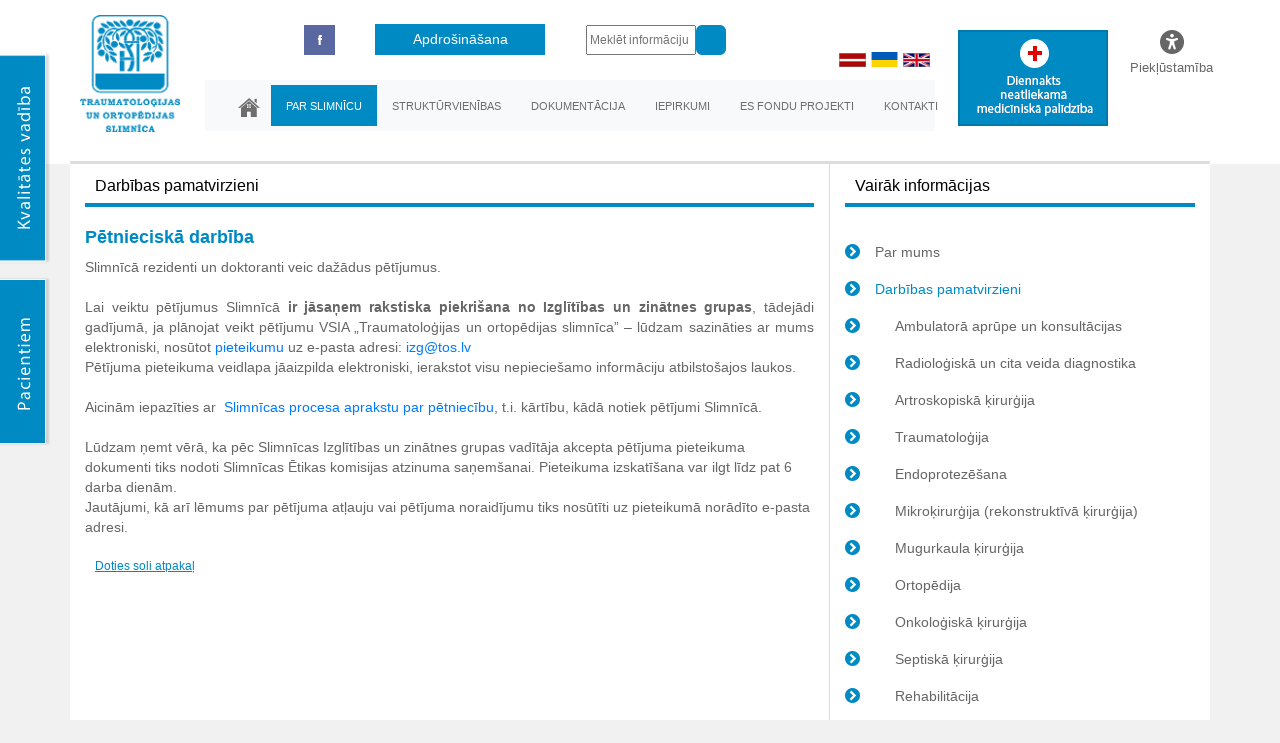

--- FILE ---
content_type: text/html
request_url: https://tos.lv/lv/par-slimnicu/darbibas-pamatvirzieni/25-petnieciska-darbiba
body_size: 87772
content:
<!doctype html>
<html lang="en">
	<head>
		<base href="//tos.lv/"/>
		<title>Par slimnīcu</title>
		<meta charset="utf-8">
		<meta name="viewport" content="width=device-width, initial-scale=1, shrink-to-fit=no">

		<link rel="shortcut icon" href="favicon.ico" type="image/x-icon" />

		<link rel="stylesheet" type="text/css" media="screen" href="css/style.css?v=6"/>

		<link rel="stylesheet" href="https://maxcdn.bootstrapcdn.com/bootstrap/4.0.0-beta.2/css/bootstrap.min.css" integrity="sha384-PsH8R72JQ3SOdhVi3uxftmaW6Vc51MKb0q5P2rRUpPvrszuE4W1povHYgTpBfshb" crossorigin="anonymous">
		<link rel="stylesheet" href="https://cdnjs.cloudflare.com/ajax/libs/font-awesome/6.5.0/css/all.min.css">
		<link rel="stylesheet" href="css/new_style.css?v=3">
		<link rel="stylesheet" href="fancybox/dist/jquery.fancybox.min.css" />
				<link rel="stylesheet" href="https://cdn.jsdelivr.net/gh/orestbida/cookieconsent@3.1.0/dist/cookieconsent.css">

	</head>
	<body>

				<div id="kvalitates_vadiba" onclick="$('#popup_3').modal('show');"><img src="img/kvalitates_vadiba.png" alt=""/></div>
		<div id="jusu_ertibam2"><a href="//tos.lv/lv/pacientiem"><img src="img/jusu_ertibam.png" alt=""/></a></div>
		
		<div class="inner2">
		<div class="container">

			<div class="row" style="border-bottom: solid 3px #ddd;">
				<div class="col-2 col-md-2 text-center" style="padding: 15px 10px; max-width: 120px; position:relative;">
					<a href="/"><img src="http://www.tos.lv/img/logo.png" alt="" class="img-fluid"></a>
	<link rel="stylesheet" href="https://cdnjs.cloudflare.com/ajax/libs/font-awesome/6.5.0/css/all.min.css">
	<link rel="stylesheet" href="css/accessibility.css?v1" />


				</div>
				<div class="col-10 col-lg-8">

					<div style="margin-top: 20px; text-align: center;">

						<ul id="lang" class="left-">
							<li><a href="/"><img src="/images/lang/lat.gif" width="50" alt="lv" /></a></li>
							<li><a href="/ua"><img src="/images/lang/ua.gif" width="50" height="15" alt="ua" /></a></li>
							<li><a href="/en"><img src="/images/lang/eng.gif" width="50" alt="en" /></a></li>
							<!-- <li><a href="/ru"><img src="/images/lang/rus.gif" width="50" alt="ru" /></a></li> -->
                                                    </ul>

						<a href="https://www.facebook.com/tos.lv?fref=ts" id="fb_link" target="_blank" style="float: none;margin-top: 0;height: 30px; display: inline-block; vertical-align: middle;">&nbsp;</a>
						<a href="//tos.lv/lv/apdrosinasana" class="blue_btn home_apdros">Apdrošināšana</a>
						<div id="search_box2" style="">
							<form action="//tos.lv/lv/meklet" method="get">
								<input type="text" name="s" class="" placeholder="Meklēt informāciju"/>
								<button class="src submit" style="margin: 0;"><img src="img/search.png" alt=""/></button>
							</form>
						</div>
						
											</div>

					<nav class="navbar navbar-expand-md navbar-light bg-light" id="main_menu" style="margin-top: 25px;margin-bottom: 30px;">
						<a class="navbar-brand" href="#"></a>
						<button class="navbar-toggler" type="button" data-toggle="collapse" data-target="#main_navbar" aria-controls="main_navbar" aria-expanded="false" aria-label="Toggle navigation">
							<span class="navbar-toggler-icon"></span>
						</button>
						<div class="collapse navbar-collapse" id="main_navbar">
							<ul class="navbar-nav mr-auto" id="menu" style="margin: 0;">
								<li class="home " style="padding-left: 10px; padding-right: 10px;"><a href="//tos.lv/lv/tos"></a></li><li class="active"><a href="//tos.lv/lv/par-slimnicu">Par slimnīcu</a><span class="hidden222"></span><ul class="submenu hidden222"><li class=""><a href="//tos.lv/lv/par-slimnicu/isuma-par-slimnicu">Par mums</a></li><li class="active"><a href="//tos.lv/lv/par-slimnicu/darbibas-pamatvirzieni">Darbības pamatvirzieni</a></li><li class=""><a href="//tos.lv/lv/par-slimnicu/aktuali">Aktuāli</a></li><li class=""><a href="//tos.lv/lv/par-slimnicu/vesture">Vēsture</a></li><li class=""><a href="//tos.lv/lv/par-slimnicu/vakances">Vakances</a></li></ul></li><li class=""><a href="//tos.lv/lv/strukturvienibas/">Struktūrvienības</a><span class="hidden222"></span><ul class="submenu hidden222"><li class=""><a href="//tos.lv/lv/strukturvienibas">Struktūrvienības</a></li><li class=""><a href="//tos.lv/lv/darbinieki">Darbinieki</a></li></ul></li><li class=""><a href="//tos.lv/lv/dokumentacija">Dokumentācija</a></li><li class=""><a href="//tos.lv/lv/iepirkumi/">Iepirkumi</a><span class="hidden222"></span><ul class="submenu hidden222"><li class=""><a href="//tos.lv/lv/iepirkumi">Iepirkumi</a></li><li class=""><a href="//tos.lv/lv/izsoles">Izsoles</a></li></ul></li><li class=""><a href="//tos.lv/lv/es-fondu-projekti">ES fondu projekti</a></li><li class=""><a href="//tos.lv/lv/kontakti">Kontakti</a></li>							</ul>

						</div>
					</nav>
				</div>
				<div class="col hidden333 text-center" style="padding: 30px 0 0 0;">
					<img src="img/dnmp.jpg" class="topopup img-fluid" onclick="$('#popup_1').modal('show')" alt="" style="cursor: pointer;" />
				</div>
									<div class="col-md-1 text-center" style="padding-top: 30px">
						<div id="accessibility-main" title="Piekļūstamība">
							<div>
								<i class="icon fa-solid fa-universal-access"></i>
								<div style="font-size: 13px;">Piekļūstamība</div>
							</div>
							<div id="accessibility-controls-holder">
								<div class="title">
									Fonta izmērs
								</div>
								<div id="accessibility-controls">
									<button id="font-decrease">A-</button>
									<button id="font-reset" title="Atiestatīt fonta izmēru">
										<i class="fas fa-rotate-left"></i>
									</button>
									<button id="font-increase">A+</button>
								</div>
								<div class="title">
									Kontrasts
								</div>
								<div id="contrast-buttons">
									<button data-contrast="default" style="background: white; color: black;" class="size"><i class="fas fa-eye"></i></button>
									<button data-contrast="black-white" style="background: black; color: white;" class="size"><i class="fas fa-eye"></i></button>
									<button data-contrast="yellow-black" style="background: yellow; color: black;" class="size"><i class="fas fa-eye"></i></button>
									<button data-contrast="yellow-on-black" style="background: black; color: yellow;" class="size"><i class="fas fa-eye"></i></button>
								</div>
							</div>
						</div>
					</div>
							</div>
		</div>


	</div>

		<div class="font_s_h">
        <div class="container inner2">
			<div class="row">

				<div class="col-12 col-lg-8 border_right">
                            <div class="nosaukums" style="clear both; margin-bottom: 20px;">
                                <span>Darbības pamatvirzieni</span>
                                <span class="imgarrow eyeright"></span>
                            </div>
                            <div class="m_displ-"><div class="mb20px"></div><div class="left vvv"><p class="left"><p class="title bold blue mlr left w100f  titlet">Pētnieciskā darbība</p><p><p style="margin: 0cm; text-align: justify; line-height: 15pt; background-image: initial; background-position: initial; background-size: initial; background-repeat: initial; background-attachment: initial; background-origin: initial; background-clip: initial; vertical-align: baseline;">
	<span style="font-size: 10.5pt; font-family: Arial, sans-serif;">Slimnīcā rezidenti un doktoranti&nbsp;veic dažādus pētījumus.</span></p>
<p style="margin: 0cm; text-align: justify; line-height: 15pt; background-image: initial; background-position: initial; background-size: initial; background-repeat: initial; background-attachment: initial; background-origin: initial; background-clip: initial; vertical-align: baseline;">
	<span style="font-size: 10.5pt; font-family: Arial, sans-serif;"><o:p></o:p></span></p>
<p style="margin: 0cm; text-align: justify; line-height: 15pt; background-image: initial; background-position: initial; background-size: initial; background-repeat: initial; background-attachment: initial; background-origin: initial; background-clip: initial; vertical-align: baseline;">
	&nbsp;</p>
<p style="margin: 0cm; text-align: justify; line-height: 15pt; background-image: initial; background-position: initial; background-size: initial; background-repeat: initial; background-attachment: initial; background-origin: initial; background-clip: initial; vertical-align: baseline;">
	<span style="font-size: 10.5pt; line-height: 115%; font-family: Arial, sans-serif;">Lai veiktu pētījumus Slimnīcā&nbsp;</span><strong><span style="font-size: 10.5pt; line-height: 115%; font-family: Arial, sans-serif; border: 1pt none windowtext; padding: 0cm;">ir jāsaņem rakstiska piekri&scaron;ana no Izglītības un zinātnes grupas</span></strong><span style="font-size: 10.5pt; line-height: 115%; font-family: Arial, sans-serif;">, tādejādi gadījumā, ja plānojat veikt pētījumu VSIA &bdquo;Traumatoloģijas un ortopēdijas slimnīca&rdquo; &ndash; lūdzam sazināties ar mums elektroniski, nosūtot</span>&nbsp;<a href="https://www.tos.lv/upload/folder_56/20240226135438.doc">pieteikumu</a><a href="https://www.tos.lv/upload/folder_56/20240226135438.doc">&nbsp;</a>uz e-pasta adresi: <a href="mailto:izg@tos.lv">izg@tos.lv</a></p>
<p>
	Pētījuma pieteikuma veidlapa jāaizpilda elektroniski, ierakstot visu nepiecie&scaron;amo informāciju atbilsto&scaron;ajos laukos.</p>
<p>
	&nbsp;</p>
<p style="text-align: justify;">
	Aicinām iepazīties ar&nbsp;&nbsp;<a href="https://www.tos.lv/upload/folder_56/20210607123752.doc">Slimnīcas procesa aprakstu par pētniecību</a>, t.i. kārtību, kādā notiek pētījumi Slimnīcā.</p>
<p style="text-align: justify;">
	&nbsp;</p>
<p>
	Lūdzam ņemt vērā, ka pēc Slimnīcas&nbsp;Izglītības un zinātnes grupas&nbsp;vadītāja akcepta pētījuma pieteikuma dokumenti tiks nodoti Slimnīcas Ētikas komisijas atzinuma saņem&scaron;anai. Pieteikuma izskatī&scaron;ana var ilgt līdz pat 6 darba dienām.</p>
<p>
	Jautājumi, kā arī lēmums par pētījuma atļauju vai pētījuma noraidījumu tiks nosūtīti uz pieteikumā norādīto e-pasta adresi. &nbsp;</p>
<p style="text-align: justify;">
	&nbsp;</p>
</p></p></div><div class="mb20px"></div><a href="#" class="blue dsa">Doties soli atpakaļ</a></div></div>
                <div class="col-12 col-lg-4">
                    <div class="nosaukums style="clear both; margin-bottom: 20px;"">
                        <span>Vairāk informācijas</span>
                        <span class="imgarrow eyeright"></span>
                    </div>
                    <div class="m_displ- style="padding-top:7px"><a class="arrow_blue brown mlr " href="//tos.lv/lv/par-slimnicu/isuma-par-slimnicu"><span></span><p>Par mums</p></a><a class="arrow_blue brown mlr active" href="//tos.lv/lv/par-slimnicu/darbibas-pamatvirzieni"><span></span><p>Darbības pamatvirzieni</p></a><a class="arrow_blue brown mlr" href="//tos.lv/lv/par-slimnicu/darbibas-pamatvirzieni/7-ambulatora-aprupe-un-konsultacijas" class="title bold blue mlr">
                                                <span></span>
                                                <p style="padding-left: 20px;">
                                                    Ambulatorā aprūpe un konsultācijas
                                                </p></a><a class="arrow_blue brown mlr" href="//tos.lv/lv/par-slimnicu/darbibas-pamatvirzieni/13-radiologiska-un-cita-veida-diagnostika" class="title bold blue mlr">
                                                <span></span>
                                                <p style="padding-left: 20px;">
                                                    Radioloģiskā un cita veida diagnostika
                                                </p></a><a class="arrow_blue brown mlr" href="//tos.lv/lv/par-slimnicu/darbibas-pamatvirzieni/18-artroskopiska-kirurgija" class="title bold blue mlr">
                                                    <span></span>
                                                    <p style="padding-left: 20px;">
                                                        Artroskopiskā ķirurģija
                                                    </p></a><a class="arrow_blue brown mlr" href="//tos.lv/lv/par-slimnicu/darbibas-pamatvirzieni/16-traumatologija" class="title bold blue mlr">
                                                    <span></span>
                                                    <p style="padding-left: 20px;">
                                                        Traumatoloģija
                                                    </p></a><a class="arrow_blue brown mlr" href="//tos.lv/lv/par-slimnicu/darbibas-pamatvirzieni/17-endoprotezesana" class="title bold blue mlr">
                                                    <span></span>
                                                    <p style="padding-left: 20px;">
                                                        Endoprotezēšana
                                                    </p></a><a class="arrow_blue brown mlr" href="//tos.lv/lv/par-slimnicu/darbibas-pamatvirzieni/19-mikrokirurgija-rekonstruktiva-kirurgija" class="title bold blue mlr">
                                                    <span></span>
                                                    <p style="padding-left: 20px;">
                                                        Mikroķirurģija (rekonstruktīvā ķirurģija)
                                                    </p></a><a class="arrow_blue brown mlr" href="//tos.lv/lv/par-slimnicu/darbibas-pamatvirzieni/20-mugurkaula-kirurgija" class="title bold blue mlr">
                                                    <span></span>
                                                    <p style="padding-left: 20px;">
                                                        Mugurkaula ķirurģija
                                                    </p></a><a class="arrow_blue brown mlr" href="//tos.lv/lv/par-slimnicu/darbibas-pamatvirzieni/21-ortopedija" class="title bold blue mlr">
                                                    <span></span>
                                                    <p style="padding-left: 20px;">
                                                        Ortopēdija
                                                    </p></a><a class="arrow_blue brown mlr" href="//tos.lv/lv/par-slimnicu/darbibas-pamatvirzieni/22-onkologiska-kirurgija" class="title bold blue mlr">
                                                    <span></span>
                                                    <p style="padding-left: 20px;">
                                                        Onkoloģiskā ķirurģija
                                                    </p></a><a class="arrow_blue brown mlr" href="//tos.lv/lv/par-slimnicu/darbibas-pamatvirzieni/23-septiska-kirurgija" class="title bold blue mlr">
                                                    <span></span>
                                                    <p style="padding-left: 20px;">
                                                        Septiskā ķirurģija
                                                    </p></a><a class="arrow_blue brown mlr" href="//tos.lv/lv/par-slimnicu/darbibas-pamatvirzieni/12-rehabilitacija" class="title bold blue mlr">
                                                <span></span>
                                                <p style="padding-left: 20px;">
                                                    Rehabilitācija
                                                </p></a><a class="arrow_blue brown mlr" href="//tos.lv/lv/par-slimnicu/darbibas-pamatvirzieni/24-apmaciba" class="title bold blue mlr">
                                                <span></span>
                                                <p style="padding-left: 20px;">
                                                    Apmācība
                                                </p></a><a class="arrow_blue brown mlr active" href="//tos.lv/lv/par-slimnicu/darbibas-pamatvirzieni/25-petnieciska-darbiba" class="title bold blue mlr">
                                                <span></span>
                                                <p style="padding-left: 20px;">
                                                    Pētnieciskā darbība
                                                </p></a><a class="arrow_blue brown mlr " href="//tos.lv/lv/par-slimnicu/aktuali"><span></span><p>Aktuāli</p></a><a class="arrow_blue brown mlr " href="//tos.lv/lv/par-slimnicu/vesture"><span></span><p>Vēsture</p></a><a class="arrow_blue brown mlr " href="//tos.lv/lv/par-slimnicu/vakances"><span></span><p>Vakances</p></a>
                        <div class="mb20px"></div>
                    </div>
                </div>
            </div>
            <br class="clear"/>
        </div>
    </div>
		<footer class="main" style="background-color: #ddd;">
			<div class="container" style="position: relative;" id="bottom_div">
				<div id="acopy" style="margin-top: 20px;">
					© Autortiesības - VSIA Traumatoloģijas un ortopēdijas slimnīca
				</div>
				<div id="upp"></div>
			</div>
		</footer>

		<!-- modals -->
		<div class="modal bd-example-modal-lg" id="popup_1" tabindex="-1" role="dialog" aria-labelledby="myLargeModalLabel" aria-hidden="true">
			<div class="modal-dialog modal-lg">
				<div class="modal-content" style="padding: 10px;">
					<p style="break-inside: avoid; widows: 8; text-align: justify;">
	Traumatoloģijas un ortopēdijas slimnīcā <strong>tiek sniegta diennakts neatliekamā medicīniskā palīdzība, tādejādi Jums ir iespēja saņemt medicīnisko palīdzību akūtas traumas gadījumā</strong>, tomēr ievērojiet, ka Slimnīcā ārstē&nbsp; mehānisku faktoru iedarbības izraisītus ekstremitā&scaron;u un mugurkaula traumu gadījumus, piemēram - brūces, nobrāzumus, sasitumus, lūzumus, mežģījumus, muskuļu, cīpslu un sai&scaron;u plīsumus, locītavu struktūru (skrim&scaron;ļu, kapsulas, menisku) mehāniskus bojājumus.</p>
<p style="break-inside: avoid; widows: 8; text-align: justify;">
	&nbsp;</p>
<ul>
	<li align="JUSTIFY" style="page-break-inside: avoid; widows: 8;">
		<b>Neatliekamās medicīniskās palīdzības dienesta tālr.: 113</b></li>
	<li align="JUSTIFY" style="page-break-inside: avoid; widows: 8;">
		Slimnīcas Traumpunkta reģistratūras tālr.: 67&nbsp;399 284</li>
</ul>
<p align="JUSTIFY" style="page-break-inside: avoid; widows: 8">
	&nbsp;</p>
<p>
	Informāciju par Traumpunkts &ndash; uzņem&scaron;anas nodaļas darbību skatīt &scaron;eit:</p>
<p>
	<a href="http://www.tos.lv/lv/strukturvienibas/9/9-traumpunkts-un-uznemsanas-nodala">http://www.tos.lv/lv/strukturvienibas/9/9-traumpunkts-un-uznemsanas-nodala</a></p>
<p>
	&nbsp;</p>
<p>
	Tuvākās ārstniecības iestādes, kurās var saņemt diennakts neatliekamo medicīnisko palīdzību:</p>
<p>
	&nbsp;</p>
<ul>
	<li>
		Rīgas Austrumu klīniskā universitātes slimnīca - Hipokrāta ielā 2, Rīgā</li>
	<li>
		Rīgas 2. slimnīca - Ģimnastikas ielā 1, Rīgā</li>
	<li>
		Bērnu klīniskā universitātes slimnīca - Vienības gatvē 45, Rīgā</li>
</ul>
<p>
	&nbsp;</p>
				</div>
			</div>
		</div>

		<div class="modal bd-example-modal-lg" id="popup_3" tabindex="-1" role="dialog" aria-labelledby="myLargeModalLabel" aria-hidden="true">
			<div class="modal-dialog modal-lg">
				<div class="modal-content" style="">
					<div class="kvalitates_vadiba2">
				        <div class="popup_content scroll-pane vvv">
			                <h1 class="bold blue fs21">
	<span style="font-size: 13px; widows: 8;">VSIA &bdquo;Traumatoloģijas un ortopēdijas slimnīca&rdquo; ir </span><strong style="font-size: 13px; widows: 8;">pirmā slimnīca Latvijā, kuras kvalitātes vadības sistēma ir sertificēta atbilsto&scaron;i starptautiskajam standartam ISO 9001</strong><span style="font-size: 13px; widows: 8;">!</span></h1>
<p align="JUSTIFY" style="page-break-inside: avoid; widows: 8">
	&nbsp;</p>
<p align="JUSTIFY" style="page-break-inside: avoid; widows: 8">
	<font><font>Kvalitātes vadība ir vērsta uz Slimnīcas attīstību un nepārtrauktu pilnveido&scaron;anos, nodro&scaron;inot Slimnīcas darbību atbilstību LR likumdo&scaron;anai un klientu prasībām.</font></font></p>
<p align="JUSTIFY" style="page-break-inside: avoid; widows: 8">
	<font><font>Slimnīcā ir izveidota pārdomāta un sistemātiska procesu un risku vadība, tiek realizēti iek&scaron;ējie auditi un veikti pacientu pieredzes mērījumi.&nbsp;</font></font></p>
<p align="JUSTIFY" style="page-break-inside: avoid; widows: 8">
	&nbsp;</p>
<p style="text-align: justify;">
	Aicinām jūs informēt par novērotām problēmu situācijām Slimnīcā, aizpildot <a href="http://www.tos.lv/upload/folder_75/20250228082644.doc">ziņojumu</a>.</p>
<p style="text-align: justify;">
	Ziņojuma iesnieg&scaron;anas iespējas:</p>
<ul>
	<li style="text-align: justify;">
		nosūtīt elektroniski uz e-pastu:&nbsp;<a href="http://gunita.skane@tos.lv">gunita.skane@tos.lv</a></li>
	<li style="text-align: justify;">
		nosūtīt pa pastu: Duntes iela 22, Rīga, LV-1005</li>
	<li style="text-align: justify;">
		iesniegt Administratīvajā birojā</li>
	<li style="text-align: justify;">
		iesniegt struktūrvienības vado&scaron;ajam personālam.</li>
</ul>
<p align="JUSTIFY" style="page-break-inside: avoid; widows: 8">
	&nbsp;</p>
<p align="JUSTIFY" style="page-break-inside: avoid; widows: 8">
	Tāpat esat aicināti ziņot par trauksmes gadījumiem Slimnīcā, sīkāka informācija un ziņojuma veidlapa &scaron;eit:</p>
<p align="JUSTIFY" style="page-break-inside: avoid; widows: 8">
	<a href="http://www.tos.lv/lv/par-slimnicu/aktuali/119-trauksmes-celsana">http://www.tos.lv/lv/par-slimnicu/aktuali/119-trauksmes-celsana</a></p>
<p align="JUSTIFY" style="page-break-inside: avoid; widows: 8">
	&nbsp;</p>
<p align="JUSTIFY" style="page-break-inside: avoid; widows: 8">
	Vairāk par Slimnīcas kvalitates vadības sistēmu lasiet &scaron;eit:</p>
<p align="JUSTIFY" style="page-break-inside: avoid; widows: 8">
	<a href="http://www.tos.lv/lv/strukturvienibas/16/16-kvalitates-vadibas-sistema">http://www.tos.lv/lv/strukturvienibas/16/16-kvalitates-vadibas-sistema</a></p>
				        </div>
				    </div>
				</div>
			</div>
		</div>

		<div class="modal bd-example-modal-lg" id="popup_5" tabindex="-1" role="dialog" aria-labelledby="myLargeModalLabel" aria-hidden="true">
			<div class="modal-dialog modal-lg">
				<div class="modal-content" style="">
					<div class="kvalitates_vadiba2">
				        <div class="popup_content scroll-pane vvv" style="padding: 30px;">
			                <h4 class="bold blue fs21" style="text-align: center;">
	<strong>AICINĀJUMS PACIENTIEM!</strong></h4>
<p style="text-align: center;">
	Ja esat neapmierināts ar saņemto pakalpojumu, vai esat saskatījis priek&scaron;likumus slimnīcas darba uzlabo&scaron;anā &ndash; aicinām jūs par to informēt:<br />
	&nbsp;</p>
<ul style="margin: 0px auto 0px 280px;">
	<li>
		rakstot uz e-pastu - <a href="http://tos@tos.lv">tos@tos.lv</a></li>
	<li>
		zvanot pa tālr. 67&nbsp;399&nbsp;200 (darba dienās plkst. 08-15)</li>
	<li>
		sūtot pa pastu - Duntes iela 22, Rīga, LV-1005</li>
</ul>
				        </div>
				    </div>
				</div>
			</div>
		</div>

		<div class="modal bd-example-modal-lg" id="popup_2" tabindex="-1" role="dialog" aria-labelledby="myLargeModalLabel" aria-hidden="true">
			<div class="modal-dialog modal-lg">
				<div class="modal-content" style="padding: 10px;">

					<div class="modal-header">
				        <h5 class="modal-title">Ambulatoro konsultāciju atteikšana</h5>
				        <button type="button" class="close" data-dismiss="modal" aria-label="Close">
				          <span aria-hidden="true">&times;</span>
				        </button>
				      </div>

		<div class="contact_forma2" style="height:auto;">
	        <div id="form_content" class="popup_content">
	        	<style type="text/css">
	        		.popup_content input {
	        			width: 250px;
	        			padding: 5px;
	        			color: #6d6d6d;
	        			border: 1px solid #e1e1e1;
	        			font-size: 9pt;
	        		}
	        		.popup_content p {
	        			font-size: 11pt;
	        			line-height: 19pt;
	        		}
	        		.popup_content textarea {
	        			width: 100%;
	        			height: 170px;
	        			resize: none;
	        			padding: 5px;
	        			color: #6d6d6d;
	        			border: 1px solid #e1e1e1;
	        			font-size: 9pt;
	        		}
	        		.popup_content button {
	        			width: 170px;
	        			height: 50px;
	        			line-height: 50px;
	        			border: none;
	        			background-color: #008ac3;
	        			color: #fff;
	        			cursor: pointer;
	        			font-size: 16px;
	        		}

					.styled-select select {
						background: transparent;
						width: 285px;
						padding: 5px;
						font-size: 9pt;
						line-height: 1;
						border: 0;
						border-radius: 0;
						height: 34px;
						-webkit-appearance: none;
						outline: none;
						color: #6d6d6d;
					}

					.styled-select {
						width: 260px;
						height: 30px;
						overflow: hidden;
						background: transparent url(/img/arrow.png) no-repeat 240px 13px;
						border: 1px solid #e1e1e1;
						color: #6d6d6d;
						font-size: 9pt;
					}
					.popup_content label {
						font-size: 10px;
						line-height: 13pt;
					}
					.popup_content label input {
						float: left;
						height: 30px;
						margin-right: 20px;
						width: auto;
					}
					.col2 a {
						font-size: 11px;
						line-height: 17pt;
					}
					.form_error {
						background-color: #ffcccc;
					}
					#slider_underline {
						display: inline-block;
						text-align: left;
					}
					#slider_underline a {
						float: right;
						display: inline-block;
						height: 22px;
						line-height: 22px;
						margin-top: 12px;
						padding-left: 35px;
						background: transparent url(/img/vestule.png) no-repeat 0 0;
						color: #b00808;
						text-decoration: none;
					}
	        	</style>
                <h2 class="blue bold" style="font-size: 15pt; font-weight: normal; display: none;">Sazināties ar mums</h2>
                <br />
                <p>
                	Šī forma paredzēta tikai klātienē vai pa tālruni pieteiktu vizīšu atteikšanai, ja kādu iemeslu dēļ nevarat ierasties
                </p>
                <br />
                <p class="blue">
                	Vizītes laika pārcelšana iespējama tikai pa tālruni. Jaunu vizīti varat pieteikt gan pa tālruni, gan elektroniski
                </p>
                <br />
                <form action="" method="post">
                	<div class="form_row">

                		<div class="col1">
                			<input id="vards_uzvards" value="" placeholder="Vārds, Uzvārds" />
                		</div>
                	</div>
                	<div class="form_row">
                		<script>
function validate(evt) {
  var theEvent = evt || window.event;
  var key = theEvent.keyCode || theEvent.which;
  key = String.fromCharCode( key );
  var regex = /[0-9]|\./;
  if( !regex.test(key) ) {
    theEvent.returnValue = false;
    if(theEvent.preventDefault) theEvent.preventDefault();
  }
}
</script>
                		<div class="col1">
                			<input id="personas_kods1" onkeypress="validate(event)" value="" placeholder="Personas kods"style="width: 150px;" maxlength="6" />
                			<span style="display: inline-block; height: 30px; line-height: 30px; width:10px; text-align: center;">-</span>
                			<input id="personas_kods2"  onkeypress="validate(event)" value="" style="width: 70px;" maxlength="5" />
                		</div>
                		<div class="col1" style="width: 400px;">
                			<span style="font-size: 13px;">+371</span>
                			<input id="talrunis" value="" placeholder="Tālrunis" maxlength="8" style="width: 100px;" onkeypress="return event.charCode >= 48 && event.charCode <= 57" />
							<input id="epasts" value="" placeholder="E-pasts" style="width: 50%;" />
						</div>
                	</div>
                	<div class="form_row">
                		<div class="col1" style="width: 100%;">
                			<textarea id="ziņas_saturs" placeholder="Ziņas saturs"></textarea>
                		</div>
                	</div>
                	<div class="form_row">
                		<div class="col2">
                			<img id="code_img" src="captcha/random.php?s" alt="captcha" />
                			<a href="javascript:void(0)" onclick="$('#code_img').attr('src', 'captcha/random.php?s&amp;'+new Date().getTime());">atjaunot</a>
                		</div>
                		<div class="col1" style="height: 30px;">
                			<input id="code" value="" placeholder="Ievadiet redzamo simbolu kombināciju" style="margin-top: 5px;" />
                		</div>
                	</div>
                	<div class="form_row">
                		<div class="col2">
                			<button type="button" onclick="postForm();">Nosūtīt</button>
                		</div>
                		<div class="col1" style="line-height: 45px; height: 45px;font-size: 9pt;">
                			Visi ievades lauki ir aizpildāmi obligāti
                		</div>
                	</div>
                </form>
                <br /><br />
                <p style="font-size: 9pt;">
                	Jūsu ievadītā informācija būs pieejama tikai slimnīcas ambulatorās nodaļas reģistratūras personālam. Kvalitātes kontroles nolūkos tā kopā ar atbildi tiek glabāta slimnīcas pasta serverī 1 mēnesi, pēc tam izdzēsta. Personas kodu varat nenorādīt, taču tā esamība būtiski paātrina datu apstrādi.
				</p>
                <br />

	        </div>
	    </div>

	    </div>
			</div>
		</div>


		<div class="modal bd-example-modal-lg" id="popup_4" tabindex="-1" role="dialog" aria-labelledby="myLargeModalLabel" aria-hidden="true">
			<div class="modal-dialog modal-lg" style="max-width: 95%;">
				<div class="modal-content" style="padding: 10px;">
					<div class="modal-header">
				        <h5 class="modal-title">eVeselībasPunkts</h5>
				        <button type="button" class="close" data-dismiss="modal" aria-label="Close">
				          <span aria-hidden="true">&times;</span>
				        </button>
				      </div>
					<iframe src="" style="border: none; height: 85vh; width: 100%; min-height: 300px;"></iframe>
				</div>
			</div>
		</div>

		<div class="modal bd-example-modal-lg" id="popup_6" tabindex="-1" role="dialog" aria-labelledby="myLargeModalLabel" aria-hidden="true">
			<div class="modal-dialog modal-lg">
				<div class="modal-content" style="">
					<div class="kvalitates_vadiba2">
				        <div class="popup_content scroll-pane vvv" style="padding: 30px;">
							<h2 style="font-size: 22px; text-align: center; color: #ff0000;">INFORMĀCIJA PACIENTIEM!</h2>
							<div style="text-align: justify;">
								Slimnīcas ambulatorā nodaļā tiek nodrošinātas ārstu konsultācijas pacientiem ar sadarbspējīgu COVID-19 sertifikātu, vai uzrādot jebkurā sertificētā laboratorijā veiktu COVID-19 negatīvu testu (< 72 stundas). Pacientiem tiek piedāvāta arī attālināta ārsta konsultācija, kuras laikā ārsts sniedz rekomendācijas vai lemj par klātienes konsultācijas nepieciešamību.
								<br /><br /><a href="javascript:;" onclick="$('#popup_6').modal('hide');$('#popup_7').modal('show');" style="font-weight: bold; color: #ff0000;">Iespējama attālināta ārsta videokonsultācija!</a>
							</div>
				        </div>
				    </div>
				</div>
			</div>
		</div>

		<div class="modal bd-example-modal-lg" id="popup_7" tabindex="-1" role="dialog" aria-labelledby="myLargeModalLabel" aria-hidden="true">
			<div class="modal-dialog modal-lg">
				<div class="modal-content" style="">
					<div class="kvalitates_vadiba2">
				        <div class="popup_content scroll-pane vvv" style="padding: 30px;">
			                <p style="text-align: justify;">
	Ievērojot epidemioloģiskās dro&scaron;ības pasākumus, ir&nbsp;<strong>iespējams pierakstīties uz attālināto videokonsultāciju</strong>. Attālinātās videokonsultācijas laikā ārsts var nozīmēt vajadzīgos izmeklējumus un citu speciālistu konsultāciju, izrakstīt e-recepti vai nozīmēt cita veida konservatīvo ārstē&scaron;anu. Nepiecie&scaron;amības gadījumā ārsts lemj par klātienes vizītes nepiecie&scaron;amību, ņemot vērā iespējas un valstī noteiktos dro&scaron;ības pasākumus.&nbsp;<strong>Attālinātā videokonsultācija sniedz iespēju apspriest izmeklējumu rezultātu un ārstē&scaron;anas gaitu ar ārstu.</strong>&nbsp;Slimnīca piedāvā arī iespēju attālinātajai videokonsultācijai ar fizioterapeitu.<br />
	<br />
	Pieteikties attālinātajai videokonsultācijai ir iespējams mājaslapā&nbsp;<a href="https://eveselibaspunkts.lv/lv" target="_blank">https://eveselibaspunkts.lv/lv</a>.</p>
<p style="text-align: justify;">
	&nbsp;</p>
<p style="text-align: justify;">
	<video controls="" id="player" playsinline=""> <source src="/upload/Telemedicina_video.mp4"> </source></video></p>
<p>
	<source src="/upload/Telemedicina_video.mp4">
	<p>
		<source src="/upload/Telemedicina_video.mp4"></source></p>
	<source src="/upload/Telemedicina_video.mp4">
	<p>
		<source src="/upload/Telemedicina_video.mp4"> </source></p>
	<source src="/upload/Telemedicina_video.mp4"><source src="/upload/Telemedicina_video.mp4">
	<p>
		<source src="/upload/Telemedicina_video.mp4"></source></p>
	<source src="/upload/Telemedicina_video.mp4"><source src="/upload/Telemedicina_video.mp4"><source src="/upload/Telemedicina_video.mp4">
	<p>
		<source src="/upload/Telemedicina_video.mp4"> </source></p>
	<source src="/upload/Telemedicina_video.mp4"><source src="/upload/Telemedicina_video.mp4"><source src="/upload/Telemedicina_video.mp4"><source src="/upload/Telemedicina_video.mp4">
	<p>
		<source src="/upload/Telemedicina_video.mp4"></source></p>
	<source src="/upload/Telemedicina_video.mp4"><source src="/upload/Telemedicina_video.mp4"><source src="/upload/Telemedicina_video.mp4"><source src="/upload/Telemedicina_video.mp4"><source src="/upload/Telemedicina_video.mp4">
	<p>
		<source src="/upload/Telemedicina_video.mp4"> </source></p>
	<source src="/upload/Telemedicina_video.mp4"><source src="/upload/Telemedicina_video.mp4"><source src="/upload/Telemedicina_video.mp4"><source src="/upload/Telemedicina_video.mp4"><source src="/upload/Telemedicina_video.mp4"><source src="/upload/Telemedicina_video.mp4">
	<p>
		<source src="/upload/Telemedicina_video.mp4"></source></p>
	<source src="/upload/Telemedicina_video.mp4"><source src="/upload/Telemedicina_video.mp4"><source src="/upload/Telemedicina_video.mp4"><source src="/upload/Telemedicina_video.mp4"><source src="/upload/Telemedicina_video.mp4"><source src="/upload/Telemedicina_video.mp4"><source src="/upload/Telemedicina_video.mp4">
	<p>
		<source src="/upload/Telemedicina_video.mp4"> </source></p>
	<source src="/upload/Telemedicina_video.mp4"><source src="/upload/Telemedicina_video.mp4"><source src="/upload/Telemedicina_video.mp4"><source src="/upload/Telemedicina_video.mp4"><source src="/upload/Telemedicina_video.mp4"><source src="/upload/Telemedicina_video.mp4"><source src="/upload/Telemedicina_video.mp4"><source src="/upload/Telemedicina_video.mp4">
	<p>
		<source src="/upload/Telemedicina_video.mp4"></source></p>
	<source src="/upload/Telemedicina_video.mp4"><source src="/upload/Telemedicina_video.mp4"><source src="/upload/Telemedicina_video.mp4"><source src="/upload/Telemedicina_video.mp4"><source src="/upload/Telemedicina_video.mp4"><source src="/upload/Telemedicina_video.mp4"><source src="/upload/Telemedicina_video.mp4"><source src="/upload/Telemedicina_video.mp4"><source src="/upload/Telemedicina_video.mp4">
	<p>
		<source src="/upload/Telemedicina_video.mp4"> </source></p>
	<source src="/upload/Telemedicina_video.mp4"><source src="/upload/Telemedicina_video.mp4"><source src="/upload/Telemedicina_video.mp4"><source src="/upload/Telemedicina_video.mp4"><source src="/upload/Telemedicina_video.mp4"><source src="/upload/Telemedicina_video.mp4"><source src="/upload/Telemedicina_video.mp4"><source src="/upload/Telemedicina_video.mp4"><source src="/upload/Telemedicina_video.mp4"><source src="/upload/Telemedicina_video.mp4">
	<p>
		<source src="/upload/Telemedicina_video.mp4"></source></p>
	<source src="/upload/Telemedicina_video.mp4"><source src="/upload/Telemedicina_video.mp4"><source src="/upload/Telemedicina_video.mp4"><source src="/upload/Telemedicina_video.mp4"><source src="/upload/Telemedicina_video.mp4"><source src="/upload/Telemedicina_video.mp4"><source src="/upload/Telemedicina_video.mp4"><source src="/upload/Telemedicina_video.mp4"><source src="/upload/Telemedicina_video.mp4"><source src="/upload/Telemedicina_video.mp4"><source src="/upload/Telemedicina_video.mp4">
	<p>
		<source src="/upload/Telemedicina_video.mp4"> </source></p>
	<source src="/upload/Telemedicina_video.mp4"><source src="/upload/Telemedicina_video.mp4"><source src="/upload/Telemedicina_video.mp4"><source src="/upload/Telemedicina_video.mp4"><source src="/upload/Telemedicina_video.mp4"><source src="/upload/Telemedicina_video.mp4"><source src="/upload/Telemedicina_video.mp4"><source src="/upload/Telemedicina_video.mp4"><source src="/upload/Telemedicina_video.mp4"><source src="/upload/Telemedicina_video.mp4"><source src="/upload/Telemedicina_video.mp4"><source src="/upload/Telemedicina_video.mp4">
	<p>
		<source src="/upload/Telemedicina_video.mp4"></source></p>
	<source src="/upload/Telemedicina_video.mp4"><source src="/upload/Telemedicina_video.mp4"><source src="/upload/Telemedicina_video.mp4"><source src="/upload/Telemedicina_video.mp4"><source src="/upload/Telemedicina_video.mp4"><source src="/upload/Telemedicina_video.mp4"><source src="/upload/Telemedicina_video.mp4"><source src="/upload/Telemedicina_video.mp4"><source src="/upload/Telemedicina_video.mp4"><source src="/upload/Telemedicina_video.mp4"><source src="/upload/Telemedicina_video.mp4"><source src="/upload/Telemedicina_video.mp4"><source src="/upload/Telemedicina_video.mp4">
	<p>
		<source src="/upload/Telemedicina_video.mp4"> </source></p>
	<source src="/upload/Telemedicina_video.mp4"><source src="/upload/Telemedicina_video.mp4"><source src="/upload/Telemedicina_video.mp4"><source src="/upload/Telemedicina_video.mp4"><source src="/upload/Telemedicina_video.mp4"><source src="/upload/Telemedicina_video.mp4"><source src="/upload/Telemedicina_video.mp4"><source src="/upload/Telemedicina_video.mp4"><source src="/upload/Telemedicina_video.mp4"><source src="/upload/Telemedicina_video.mp4"><source src="/upload/Telemedicina_video.mp4"><source src="/upload/Telemedicina_video.mp4"><source src="/upload/Telemedicina_video.mp4"><source src="/upload/Telemedicina_video.mp4">
	<p>
		<source src="/upload/Telemedicina_video.mp4"></source></p>
	<source src="/upload/Telemedicina_video.mp4"><source src="/upload/Telemedicina_video.mp4"><source src="/upload/Telemedicina_video.mp4"><source src="/upload/Telemedicina_video.mp4"><source src="/upload/Telemedicina_video.mp4"><source src="/upload/Telemedicina_video.mp4"><source src="/upload/Telemedicina_video.mp4"><source src="/upload/Telemedicina_video.mp4"><source src="/upload/Telemedicina_video.mp4"><source src="/upload/Telemedicina_video.mp4"><source src="/upload/Telemedicina_video.mp4"><source src="/upload/Telemedicina_video.mp4"><source src="/upload/Telemedicina_video.mp4"><source src="/upload/Telemedicina_video.mp4"><source src="/upload/Telemedicina_video.mp4">
	<p>
		<source src="/upload/Telemedicina_video.mp4"> </source></p>
	<source src="/upload/Telemedicina_video.mp4"><source src="/upload/Telemedicina_video.mp4"><source src="/upload/Telemedicina_video.mp4"><source src="/upload/Telemedicina_video.mp4"><source src="/upload/Telemedicina_video.mp4"><source src="/upload/Telemedicina_video.mp4"><source src="/upload/Telemedicina_video.mp4"><source src="/upload/Telemedicina_video.mp4"><source src="/upload/Telemedicina_video.mp4"><source src="/upload/Telemedicina_video.mp4"><source src="/upload/Telemedicina_video.mp4"><source src="/upload/Telemedicina_video.mp4"><source src="/upload/Telemedicina_video.mp4"><source src="/upload/Telemedicina_video.mp4"><source src="/upload/Telemedicina_video.mp4"><source src="/upload/Telemedicina_video.mp4">
	<p>
		<source src="/upload/Telemedicina_video.mp4"></source></p>
	<source src="/upload/Telemedicina_video.mp4"><source src="/upload/Telemedicina_video.mp4"><source src="/upload/Telemedicina_video.mp4"><source src="/upload/Telemedicina_video.mp4"><source src="/upload/Telemedicina_video.mp4"><source src="/upload/Telemedicina_video.mp4"><source src="/upload/Telemedicina_video.mp4"><source src="/upload/Telemedicina_video.mp4"><source src="/upload/Telemedicina_video.mp4"><source src="/upload/Telemedicina_video.mp4"><source src="/upload/Telemedicina_video.mp4"><source src="/upload/Telemedicina_video.mp4"><source src="/upload/Telemedicina_video.mp4"><source src="/upload/Telemedicina_video.mp4"><source src="/upload/Telemedicina_video.mp4"><source src="/upload/Telemedicina_video.mp4"><source src="/upload/Telemedicina_video.mp4">
	<p>
		<source src="/upload/Telemedicina_video.mp4"> </source></p>
	<source src="/upload/Telemedicina_video.mp4"><source src="/upload/Telemedicina_video.mp4"><source src="/upload/Telemedicina_video.mp4"><source src="/upload/Telemedicina_video.mp4"><source src="/upload/Telemedicina_video.mp4"><source src="/upload/Telemedicina_video.mp4"><source src="/upload/Telemedicina_video.mp4"><source src="/upload/Telemedicina_video.mp4"><source src="/upload/Telemedicina_video.mp4"><source src="/upload/Telemedicina_video.mp4"><source src="/upload/Telemedicina_video.mp4"><source src="/upload/Telemedicina_video.mp4"><source src="/upload/Telemedicina_video.mp4"><source src="/upload/Telemedicina_video.mp4"><source src="/upload/Telemedicina_video.mp4"><source src="/upload/Telemedicina_video.mp4"><source src="/upload/Telemedicina_video.mp4"><source src="/upload/Telemedicina_video.mp4">
	<p>
		<source src="/upload/Telemedicina_video.mp4"></source></p>
	<source src="/upload/Telemedicina_video.mp4"><source src="/upload/Telemedicina_video.mp4"><source src="/upload/Telemedicina_video.mp4"><source src="/upload/Telemedicina_video.mp4"><source src="/upload/Telemedicina_video.mp4"><source src="/upload/Telemedicina_video.mp4"><source src="/upload/Telemedicina_video.mp4"><source src="/upload/Telemedicina_video.mp4"><source src="/upload/Telemedicina_video.mp4"><source src="/upload/Telemedicina_video.mp4"><source src="/upload/Telemedicina_video.mp4"><source src="/upload/Telemedicina_video.mp4"><source src="/upload/Telemedicina_video.mp4"><source src="/upload/Telemedicina_video.mp4"><source src="/upload/Telemedicina_video.mp4"><source src="/upload/Telemedicina_video.mp4"><source src="/upload/Telemedicina_video.mp4"><source src="/upload/Telemedicina_video.mp4"><source src="/upload/Telemedicina_video.mp4">
	<p>
		<source src="/upload/Telemedicina_video.mp4"> </source></p>
	<source src="/upload/Telemedicina_video.mp4"><source src="/upload/Telemedicina_video.mp4"><source src="/upload/Telemedicina_video.mp4"><source src="/upload/Telemedicina_video.mp4"><source src="/upload/Telemedicina_video.mp4"><source src="/upload/Telemedicina_video.mp4"><source src="/upload/Telemedicina_video.mp4"><source src="/upload/Telemedicina_video.mp4"><source src="/upload/Telemedicina_video.mp4"><source src="/upload/Telemedicina_video.mp4"><source src="/upload/Telemedicina_video.mp4"><source src="/upload/Telemedicina_video.mp4"><source src="/upload/Telemedicina_video.mp4"><source src="/upload/Telemedicina_video.mp4"><source src="/upload/Telemedicina_video.mp4"><source src="/upload/Telemedicina_video.mp4"><source src="/upload/Telemedicina_video.mp4"><source src="/upload/Telemedicina_video.mp4"><source src="/upload/Telemedicina_video.mp4"><source src="/upload/Telemedicina_video.mp4">
	<p>
		<source src="/upload/Telemedicina_video.mp4"></source></p>
	<source src="/upload/Telemedicina_video.mp4"><source src="/upload/Telemedicina_video.mp4"><source src="/upload/Telemedicina_video.mp4"><source src="/upload/Telemedicina_video.mp4"><source src="/upload/Telemedicina_video.mp4"><source src="/upload/Telemedicina_video.mp4"><source src="/upload/Telemedicina_video.mp4"><source src="/upload/Telemedicina_video.mp4"><source src="/upload/Telemedicina_video.mp4"><source src="/upload/Telemedicina_video.mp4"><source src="/upload/Telemedicina_video.mp4"><source src="/upload/Telemedicina_video.mp4"><source src="/upload/Telemedicina_video.mp4"><source src="/upload/Telemedicina_video.mp4"><source src="/upload/Telemedicina_video.mp4"><source src="/upload/Telemedicina_video.mp4"><source src="/upload/Telemedicina_video.mp4"><source src="/upload/Telemedicina_video.mp4"><source src="/upload/Telemedicina_video.mp4"><source src="/upload/Telemedicina_video.mp4"><source src="/upload/Telemedicina_video.mp4">
	<p>
		<source src="/upload/Telemedicina_video.mp4"> </source></p>
	<source src="/upload/Telemedicina_video.mp4"><source src="/upload/Telemedicina_video.mp4"><source src="/upload/Telemedicina_video.mp4"><source src="/upload/Telemedicina_video.mp4"><source src="/upload/Telemedicina_video.mp4"><source src="/upload/Telemedicina_video.mp4"><source src="/upload/Telemedicina_video.mp4"><source src="/upload/Telemedicina_video.mp4"><source src="/upload/Telemedicina_video.mp4"><source src="/upload/Telemedicina_video.mp4"><source src="/upload/Telemedicina_video.mp4"><source src="/upload/Telemedicina_video.mp4"><source src="/upload/Telemedicina_video.mp4"><source src="/upload/Telemedicina_video.mp4"><source src="/upload/Telemedicina_video.mp4"><source src="/upload/Telemedicina_video.mp4"><source src="/upload/Telemedicina_video.mp4"><source src="/upload/Telemedicina_video.mp4"><source src="/upload/Telemedicina_video.mp4"><source src="/upload/Telemedicina_video.mp4"><source src="/upload/Telemedicina_video.mp4"><source src="/upload/Telemedicina_video.mp4">
	<p>
		<source src="/upload/Telemedicina_video.mp4"></source></p>
	<source src="/upload/Telemedicina_video.mp4"><source src="/upload/Telemedicina_video.mp4"><source src="/upload/Telemedicina_video.mp4"><source src="/upload/Telemedicina_video.mp4"><source src="/upload/Telemedicina_video.mp4"><source src="/upload/Telemedicina_video.mp4"><source src="/upload/Telemedicina_video.mp4"><source src="/upload/Telemedicina_video.mp4"><source src="/upload/Telemedicina_video.mp4"><source src="/upload/Telemedicina_video.mp4"><source src="/upload/Telemedicina_video.mp4"><source src="/upload/Telemedicina_video.mp4"><source src="/upload/Telemedicina_video.mp4"><source src="/upload/Telemedicina_video.mp4"><source src="/upload/Telemedicina_video.mp4"><source src="/upload/Telemedicina_video.mp4"><source src="/upload/Telemedicina_video.mp4"><source src="/upload/Telemedicina_video.mp4"><source src="/upload/Telemedicina_video.mp4"><source src="/upload/Telemedicina_video.mp4"><source src="/upload/Telemedicina_video.mp4"><source src="/upload/Telemedicina_video.mp4"><source src="/upload/Telemedicina_video.mp4">
	<p>
		<source src="/upload/Telemedicina_video.mp4"> </source></p>
	<source src="/upload/Telemedicina_video.mp4"><source src="/upload/Telemedicina_video.mp4"><source src="/upload/Telemedicina_video.mp4"><source src="/upload/Telemedicina_video.mp4"><source src="/upload/Telemedicina_video.mp4"><source src="/upload/Telemedicina_video.mp4"><source src="/upload/Telemedicina_video.mp4"><source src="/upload/Telemedicina_video.mp4"><source src="/upload/Telemedicina_video.mp4"><source src="/upload/Telemedicina_video.mp4"><source src="/upload/Telemedicina_video.mp4"><source src="/upload/Telemedicina_video.mp4"><source src="/upload/Telemedicina_video.mp4"><source src="/upload/Telemedicina_video.mp4"><source src="/upload/Telemedicina_video.mp4"><source src="/upload/Telemedicina_video.mp4"><source src="/upload/Telemedicina_video.mp4"><source src="/upload/Telemedicina_video.mp4"><source src="/upload/Telemedicina_video.mp4"><source src="/upload/Telemedicina_video.mp4"><source src="/upload/Telemedicina_video.mp4"><source src="/upload/Telemedicina_video.mp4"><source src="/upload/Telemedicina_video.mp4"><source src="/upload/Telemedicina_video.mp4">
	<p>
		<source src="/upload/Telemedicina_video.mp4"></source></p>
	<source src="/upload/Telemedicina_video.mp4"><source src="/upload/Telemedicina_video.mp4"><source src="/upload/Telemedicina_video.mp4"><source src="/upload/Telemedicina_video.mp4"><source src="/upload/Telemedicina_video.mp4"><source src="/upload/Telemedicina_video.mp4"><source src="/upload/Telemedicina_video.mp4"><source src="/upload/Telemedicina_video.mp4"><source src="/upload/Telemedicina_video.mp4"><source src="/upload/Telemedicina_video.mp4"><source src="/upload/Telemedicina_video.mp4"><source src="/upload/Telemedicina_video.mp4"><source src="/upload/Telemedicina_video.mp4"><source src="/upload/Telemedicina_video.mp4"><source src="/upload/Telemedicina_video.mp4"><source src="/upload/Telemedicina_video.mp4"><source src="/upload/Telemedicina_video.mp4"><source src="/upload/Telemedicina_video.mp4"><source src="/upload/Telemedicina_video.mp4"><source src="/upload/Telemedicina_video.mp4"><source src="/upload/Telemedicina_video.mp4"><source src="/upload/Telemedicina_video.mp4"><source src="/upload/Telemedicina_video.mp4"><source src="/upload/Telemedicina_video.mp4"><source src="/upload/Telemedicina_video.mp4">
	<p>
		<source src="/upload/Telemedicina_video.mp4"> </source></p>
	<source src="/upload/Telemedicina_video.mp4"><source src="/upload/Telemedicina_video.mp4"><source src="/upload/Telemedicina_video.mp4"><source src="/upload/Telemedicina_video.mp4"><source src="/upload/Telemedicina_video.mp4"><source src="/upload/Telemedicina_video.mp4"><source src="/upload/Telemedicina_video.mp4"><source src="/upload/Telemedicina_video.mp4"><source src="/upload/Telemedicina_video.mp4"><source src="/upload/Telemedicina_video.mp4"><source src="/upload/Telemedicina_video.mp4"><source src="/upload/Telemedicina_video.mp4"><source src="/upload/Telemedicina_video.mp4"><source src="/upload/Telemedicina_video.mp4"><source src="/upload/Telemedicina_video.mp4"><source src="/upload/Telemedicina_video.mp4"><source src="/upload/Telemedicina_video.mp4"><source src="/upload/Telemedicina_video.mp4"><source src="/upload/Telemedicina_video.mp4"><source src="/upload/Telemedicina_video.mp4"><source src="/upload/Telemedicina_video.mp4"><source src="/upload/Telemedicina_video.mp4"><source src="/upload/Telemedicina_video.mp4"><source src="/upload/Telemedicina_video.mp4"><source src="/upload/Telemedicina_video.mp4"><source src="/upload/Telemedicina_video.mp4">
	<p>
		<source src="/upload/Telemedicina_video.mp4"></source></p>
	<source src="/upload/Telemedicina_video.mp4"><source src="/upload/Telemedicina_video.mp4"><source src="/upload/Telemedicina_video.mp4"><source src="/upload/Telemedicina_video.mp4"><source src="/upload/Telemedicina_video.mp4"><source src="/upload/Telemedicina_video.mp4"><source src="/upload/Telemedicina_video.mp4"><source src="/upload/Telemedicina_video.mp4"><source src="/upload/Telemedicina_video.mp4"><source src="/upload/Telemedicina_video.mp4"><source src="/upload/Telemedicina_video.mp4"><source src="/upload/Telemedicina_video.mp4"><source src="/upload/Telemedicina_video.mp4"><source src="/upload/Telemedicina_video.mp4"><source src="/upload/Telemedicina_video.mp4"><source src="/upload/Telemedicina_video.mp4"><source src="/upload/Telemedicina_video.mp4"><source src="/upload/Telemedicina_video.mp4"><source src="/upload/Telemedicina_video.mp4"><source src="/upload/Telemedicina_video.mp4"><source src="/upload/Telemedicina_video.mp4"><source src="/upload/Telemedicina_video.mp4"><source src="/upload/Telemedicina_video.mp4"><source src="/upload/Telemedicina_video.mp4"><source src="/upload/Telemedicina_video.mp4"><source src="/upload/Telemedicina_video.mp4"><source src="/upload/Telemedicina_video.mp4">
	<p>
		<source src="/upload/Telemedicina_video.mp4"> </source></p>
	<source src="/upload/Telemedicina_video.mp4"><source src="/upload/Telemedicina_video.mp4"><source src="/upload/Telemedicina_video.mp4"><source src="/upload/Telemedicina_video.mp4"><source src="/upload/Telemedicina_video.mp4"><source src="/upload/Telemedicina_video.mp4"><source src="/upload/Telemedicina_video.mp4"><source src="/upload/Telemedicina_video.mp4"><source src="/upload/Telemedicina_video.mp4"><source src="/upload/Telemedicina_video.mp4"><source src="/upload/Telemedicina_video.mp4"><source src="/upload/Telemedicina_video.mp4"><source src="/upload/Telemedicina_video.mp4"><source src="/upload/Telemedicina_video.mp4"><source src="/upload/Telemedicina_video.mp4"><source src="/upload/Telemedicina_video.mp4"><source src="/upload/Telemedicina_video.mp4"><source src="/upload/Telemedicina_video.mp4"><source src="/upload/Telemedicina_video.mp4"><source src="/upload/Telemedicina_video.mp4"><source src="/upload/Telemedicina_video.mp4"><source src="/upload/Telemedicina_video.mp4"><source src="/upload/Telemedicina_video.mp4"><source src="/upload/Telemedicina_video.mp4"><source src="/upload/Telemedicina_video.mp4"><source src="/upload/Telemedicina_video.mp4"><source src="/upload/Telemedicina_video.mp4"><source src="/upload/Telemedicina_video.mp4">
	<p>
		<source src="/upload/Telemedicina_video.mp4"></source></p>
	<source src="/upload/Telemedicina_video.mp4"><source src="/upload/Telemedicina_video.mp4"><source src="/upload/Telemedicina_video.mp4"><source src="/upload/Telemedicina_video.mp4"><source src="/upload/Telemedicina_video.mp4"><source src="/upload/Telemedicina_video.mp4"><source src="/upload/Telemedicina_video.mp4"><source src="/upload/Telemedicina_video.mp4"><source src="/upload/Telemedicina_video.mp4"><source src="/upload/Telemedicina_video.mp4"><source src="/upload/Telemedicina_video.mp4"><source src="/upload/Telemedicina_video.mp4"><source src="/upload/Telemedicina_video.mp4"><source src="/upload/Telemedicina_video.mp4"><source src="/upload/Telemedicina_video.mp4"><source src="/upload/Telemedicina_video.mp4"><source src="/upload/Telemedicina_video.mp4"><source src="/upload/Telemedicina_video.mp4"><source src="/upload/Telemedicina_video.mp4"><source src="/upload/Telemedicina_video.mp4"><source src="/upload/Telemedicina_video.mp4"><source src="/upload/Telemedicina_video.mp4"><source src="/upload/Telemedicina_video.mp4"><source src="/upload/Telemedicina_video.mp4"><source src="/upload/Telemedicina_video.mp4"><source src="/upload/Telemedicina_video.mp4"><source src="/upload/Telemedicina_video.mp4"><source src="/upload/Telemedicina_video.mp4"><source src="/upload/Telemedicina_video.mp4">
	<p>
		<source src="/upload/Telemedicina_video.mp4"> </source></p>
	<source src="/upload/Telemedicina_video.mp4"><source src="/upload/Telemedicina_video.mp4"><source src="/upload/Telemedicina_video.mp4"><source src="/upload/Telemedicina_video.mp4"><source src="/upload/Telemedicina_video.mp4"><source src="/upload/Telemedicina_video.mp4"><source src="/upload/Telemedicina_video.mp4"><source src="/upload/Telemedicina_video.mp4"><source src="/upload/Telemedicina_video.mp4"><source src="/upload/Telemedicina_video.mp4"><source src="/upload/Telemedicina_video.mp4"><source src="/upload/Telemedicina_video.mp4"><source src="/upload/Telemedicina_video.mp4"><source src="/upload/Telemedicina_video.mp4"><source src="/upload/Telemedicina_video.mp4"><source src="/upload/Telemedicina_video.mp4"><source src="/upload/Telemedicina_video.mp4"><source src="/upload/Telemedicina_video.mp4"><source src="/upload/Telemedicina_video.mp4"><source src="/upload/Telemedicina_video.mp4"><source src="/upload/Telemedicina_video.mp4"><source src="/upload/Telemedicina_video.mp4"><source src="/upload/Telemedicina_video.mp4"><source src="/upload/Telemedicina_video.mp4"><source src="/upload/Telemedicina_video.mp4"><source src="/upload/Telemedicina_video.mp4"><source src="/upload/Telemedicina_video.mp4"><source src="/upload/Telemedicina_video.mp4"><source src="/upload/Telemedicina_video.mp4"><source src="/upload/Telemedicina_video.mp4">
	<p>
		<source src="/upload/Telemedicina_video.mp4"></source></p>
	<source src="/upload/Telemedicina_video.mp4"><source src="/upload/Telemedicina_video.mp4"><source src="/upload/Telemedicina_video.mp4"><source src="/upload/Telemedicina_video.mp4"><source src="/upload/Telemedicina_video.mp4"><source src="/upload/Telemedicina_video.mp4"><source src="/upload/Telemedicina_video.mp4"><source src="/upload/Telemedicina_video.mp4"><source src="/upload/Telemedicina_video.mp4"><source src="/upload/Telemedicina_video.mp4"><source src="/upload/Telemedicina_video.mp4"><source src="/upload/Telemedicina_video.mp4"><source src="/upload/Telemedicina_video.mp4"><source src="/upload/Telemedicina_video.mp4"><source src="/upload/Telemedicina_video.mp4"><source src="/upload/Telemedicina_video.mp4"><source src="/upload/Telemedicina_video.mp4"><source src="/upload/Telemedicina_video.mp4"><source src="/upload/Telemedicina_video.mp4"><source src="/upload/Telemedicina_video.mp4"><source src="/upload/Telemedicina_video.mp4"><source src="/upload/Telemedicina_video.mp4"><source src="/upload/Telemedicina_video.mp4"><source src="/upload/Telemedicina_video.mp4"><source src="/upload/Telemedicina_video.mp4"><source src="/upload/Telemedicina_video.mp4"><source src="/upload/Telemedicina_video.mp4"><source src="/upload/Telemedicina_video.mp4"><source src="/upload/Telemedicina_video.mp4"><source src="/upload/Telemedicina_video.mp4"><source src="/upload/Telemedicina_video.mp4">
	<p>
		<source src="/upload/Telemedicina_video.mp4"> </source></p>
	<source src="/upload/Telemedicina_video.mp4"><source src="/upload/Telemedicina_video.mp4"><source src="/upload/Telemedicina_video.mp4"><source src="/upload/Telemedicina_video.mp4"><source src="/upload/Telemedicina_video.mp4"><source src="/upload/Telemedicina_video.mp4"><source src="/upload/Telemedicina_video.mp4"><source src="/upload/Telemedicina_video.mp4"><source src="/upload/Telemedicina_video.mp4"><source src="/upload/Telemedicina_video.mp4"><source src="/upload/Telemedicina_video.mp4"><source src="/upload/Telemedicina_video.mp4"><source src="/upload/Telemedicina_video.mp4"><source src="/upload/Telemedicina_video.mp4"><source src="/upload/Telemedicina_video.mp4"><source src="/upload/Telemedicina_video.mp4"><source src="/upload/Telemedicina_video.mp4"><source src="/upload/Telemedicina_video.mp4"><source src="/upload/Telemedicina_video.mp4"><source src="/upload/Telemedicina_video.mp4"><source src="/upload/Telemedicina_video.mp4"><source src="/upload/Telemedicina_video.mp4"><source src="/upload/Telemedicina_video.mp4"><source src="/upload/Telemedicina_video.mp4"><source src="/upload/Telemedicina_video.mp4"><source src="/upload/Telemedicina_video.mp4"><source src="/upload/Telemedicina_video.mp4"><source src="/upload/Telemedicina_video.mp4"><source src="/upload/Telemedicina_video.mp4"><source src="/upload/Telemedicina_video.mp4"><source src="/upload/Telemedicina_video.mp4"><source src="/upload/Telemedicina_video.mp4">
	<p>
		<source src="/upload/Telemedicina_video.mp4"></source></p>
	<source src="/upload/Telemedicina_video.mp4"><source src="/upload/Telemedicina_video.mp4"><source src="/upload/Telemedicina_video.mp4"><source src="/upload/Telemedicina_video.mp4"><source src="/upload/Telemedicina_video.mp4"><source src="/upload/Telemedicina_video.mp4"><source src="/upload/Telemedicina_video.mp4"><source src="/upload/Telemedicina_video.mp4"><source src="/upload/Telemedicina_video.mp4"><source src="/upload/Telemedicina_video.mp4"><source src="/upload/Telemedicina_video.mp4"><source src="/upload/Telemedicina_video.mp4"><source src="/upload/Telemedicina_video.mp4"><source src="/upload/Telemedicina_video.mp4"><source src="/upload/Telemedicina_video.mp4"><source src="/upload/Telemedicina_video.mp4"><source src="/upload/Telemedicina_video.mp4"><source src="/upload/Telemedicina_video.mp4"><source src="/upload/Telemedicina_video.mp4"><source src="/upload/Telemedicina_video.mp4"><source src="/upload/Telemedicina_video.mp4"><source src="/upload/Telemedicina_video.mp4"><source src="/upload/Telemedicina_video.mp4"><source src="/upload/Telemedicina_video.mp4"><source src="/upload/Telemedicina_video.mp4"><source src="/upload/Telemedicina_video.mp4"><source src="/upload/Telemedicina_video.mp4"><source src="/upload/Telemedicina_video.mp4"><source src="/upload/Telemedicina_video.mp4"><source src="/upload/Telemedicina_video.mp4"><source src="/upload/Telemedicina_video.mp4"><source src="/upload/Telemedicina_video.mp4"><source src="/upload/Telemedicina_video.mp4">
	<p>
		<source src="/upload/Telemedicina_video.mp4"> </source></p>
	<source src="/upload/Telemedicina_video.mp4"><source src="/upload/Telemedicina_video.mp4"><source src="/upload/Telemedicina_video.mp4"><source src="/upload/Telemedicina_video.mp4"><source src="/upload/Telemedicina_video.mp4"><source src="/upload/Telemedicina_video.mp4"><source src="/upload/Telemedicina_video.mp4"><source src="/upload/Telemedicina_video.mp4"><source src="/upload/Telemedicina_video.mp4"><source src="/upload/Telemedicina_video.mp4"><source src="/upload/Telemedicina_video.mp4"><source src="/upload/Telemedicina_video.mp4"><source src="/upload/Telemedicina_video.mp4"><source src="/upload/Telemedicina_video.mp4"><source src="/upload/Telemedicina_video.mp4"><source src="/upload/Telemedicina_video.mp4"><source src="/upload/Telemedicina_video.mp4"><source src="/upload/Telemedicina_video.mp4"><source src="/upload/Telemedicina_video.mp4"><source src="/upload/Telemedicina_video.mp4"><source src="/upload/Telemedicina_video.mp4"><source src="/upload/Telemedicina_video.mp4"><source src="/upload/Telemedicina_video.mp4"><source src="/upload/Telemedicina_video.mp4"><source src="/upload/Telemedicina_video.mp4"><source src="/upload/Telemedicina_video.mp4"><source src="/upload/Telemedicina_video.mp4"><source src="/upload/Telemedicina_video.mp4"><source src="/upload/Telemedicina_video.mp4"><source src="/upload/Telemedicina_video.mp4"><source src="/upload/Telemedicina_video.mp4"><source src="/upload/Telemedicina_video.mp4"><source src="/upload/Telemedicina_video.mp4"><source src="/upload/Telemedicina_video.mp4">
	<p>
		<source src="/upload/Telemedicina_video.mp4"></source></p>
	<source src="/upload/Telemedicina_video.mp4"><source src="/upload/Telemedicina_video.mp4"><source src="/upload/Telemedicina_video.mp4"><source src="/upload/Telemedicina_video.mp4"><source src="/upload/Telemedicina_video.mp4"><source src="/upload/Telemedicina_video.mp4"><source src="/upload/Telemedicina_video.mp4"><source src="/upload/Telemedicina_video.mp4"><source src="/upload/Telemedicina_video.mp4"><source src="/upload/Telemedicina_video.mp4"><source src="/upload/Telemedicina_video.mp4"><source src="/upload/Telemedicina_video.mp4"><source src="/upload/Telemedicina_video.mp4"><source src="/upload/Telemedicina_video.mp4"><source src="/upload/Telemedicina_video.mp4"><source src="/upload/Telemedicina_video.mp4"><source src="/upload/Telemedicina_video.mp4"><source src="/upload/Telemedicina_video.mp4"><source src="/upload/Telemedicina_video.mp4"><source src="/upload/Telemedicina_video.mp4"><source src="/upload/Telemedicina_video.mp4"><source src="/upload/Telemedicina_video.mp4"><source src="/upload/Telemedicina_video.mp4"><source src="/upload/Telemedicina_video.mp4"><source src="/upload/Telemedicina_video.mp4"><source src="/upload/Telemedicina_video.mp4"><source src="/upload/Telemedicina_video.mp4"><source src="/upload/Telemedicina_video.mp4"><source src="/upload/Telemedicina_video.mp4"><source src="/upload/Telemedicina_video.mp4"><source src="/upload/Telemedicina_video.mp4"><source src="/upload/Telemedicina_video.mp4"><source src="/upload/Telemedicina_video.mp4"><source src="/upload/Telemedicina_video.mp4"><source src="/upload/Telemedicina_video.mp4">
	<p>
		<source src="/upload/Telemedicina_video.mp4"> </source></p>
	<source src="/upload/Telemedicina_video.mp4"><source src="/upload/Telemedicina_video.mp4"><source src="/upload/Telemedicina_video.mp4"><source src="/upload/Telemedicina_video.mp4"><source src="/upload/Telemedicina_video.mp4"><source src="/upload/Telemedicina_video.mp4"><source src="/upload/Telemedicina_video.mp4"><source src="/upload/Telemedicina_video.mp4"><source src="/upload/Telemedicina_video.mp4"><source src="/upload/Telemedicina_video.mp4"><source src="/upload/Telemedicina_video.mp4"><source src="/upload/Telemedicina_video.mp4"><source src="/upload/Telemedicina_video.mp4"><source src="/upload/Telemedicina_video.mp4"><source src="/upload/Telemedicina_video.mp4"><source src="/upload/Telemedicina_video.mp4"><source src="/upload/Telemedicina_video.mp4"><source src="/upload/Telemedicina_video.mp4"><source src="/upload/Telemedicina_video.mp4"><source src="/upload/Telemedicina_video.mp4"><source src="/upload/Telemedicina_video.mp4"><source src="/upload/Telemedicina_video.mp4"><source src="/upload/Telemedicina_video.mp4"><source src="/upload/Telemedicina_video.mp4"><source src="/upload/Telemedicina_video.mp4"><source src="/upload/Telemedicina_video.mp4"><source src="/upload/Telemedicina_video.mp4"><source src="/upload/Telemedicina_video.mp4"><source src="/upload/Telemedicina_video.mp4"><source src="/upload/Telemedicina_video.mp4"><source src="/upload/Telemedicina_video.mp4"><source src="/upload/Telemedicina_video.mp4"><source src="/upload/Telemedicina_video.mp4"><source src="/upload/Telemedicina_video.mp4"><source src="/upload/Telemedicina_video.mp4"><source src="/upload/Telemedicina_video.mp4">
	<p>
		<source src="/upload/Telemedicina_video.mp4"></source></p>
	<source src="/upload/Telemedicina_video.mp4"><source src="/upload/Telemedicina_video.mp4"><source src="/upload/Telemedicina_video.mp4"><source src="/upload/Telemedicina_video.mp4"><source src="/upload/Telemedicina_video.mp4"><source src="/upload/Telemedicina_video.mp4"><source src="/upload/Telemedicina_video.mp4"><source src="/upload/Telemedicina_video.mp4"><source src="/upload/Telemedicina_video.mp4"><source src="/upload/Telemedicina_video.mp4"><source src="/upload/Telemedicina_video.mp4"><source src="/upload/Telemedicina_video.mp4"><source src="/upload/Telemedicina_video.mp4"><source src="/upload/Telemedicina_video.mp4"><source src="/upload/Telemedicina_video.mp4"><source src="/upload/Telemedicina_video.mp4"><source src="/upload/Telemedicina_video.mp4"><source src="/upload/Telemedicina_video.mp4"><source src="/upload/Telemedicina_video.mp4"><source src="/upload/Telemedicina_video.mp4"><source src="/upload/Telemedicina_video.mp4"><source src="/upload/Telemedicina_video.mp4"><source src="/upload/Telemedicina_video.mp4"><source src="/upload/Telemedicina_video.mp4"><source src="/upload/Telemedicina_video.mp4"><source src="/upload/Telemedicina_video.mp4"><source src="/upload/Telemedicina_video.mp4"><source src="/upload/Telemedicina_video.mp4"><source src="/upload/Telemedicina_video.mp4"><source src="/upload/Telemedicina_video.mp4"><source src="/upload/Telemedicina_video.mp4"><source src="/upload/Telemedicina_video.mp4"><source src="/upload/Telemedicina_video.mp4"><source src="/upload/Telemedicina_video.mp4"><source src="/upload/Telemedicina_video.mp4"><source src="/upload/Telemedicina_video.mp4"><source src="/upload/Telemedicina_video.mp4">
	<p style="text-align: justify;">
		&nbsp;</p>
	<p style="text-align: justify;">
		<strong>Lai ātrāk sasniegtu attālinātās videokonsultācijas mērķus</strong>&nbsp;&ndash; noteikt diagnozi un nozīmēt nepiecie&scaron;amo ārstē&scaron;anu, vēlams sagatavot atbildes uz jautājumiem Jūsu konsultācijas veidam atbilsto&scaron;ajā anketā:</p>
	<ul>
		<li style="text-align: justify;">
			<a href="http://www.tos.lv/upload/folder_1465/20220210130057.pdf">Anketa pacientam ar gūžas vai ceļa locītavas osteoartrītu / endoprotēzi</a>&nbsp;&ndash;&nbsp;<a href="http://www.tos.lv/upload/folder_1465/20220210130057.pdf">PDF </a>/ <a href="http://www.tos.lv/upload/folder_1465/20220210122832.docx">DOC</a></li>
		<li style="text-align: justify;">
			<a href="http://www.tos.lv/upload/folder_1465/20220210130106.pdf">Anketa pacientam ar onkoloģiju / aizdomām par onkoloģiju</a>&nbsp;&ndash;&nbsp;<a href="http://www.tos.lv/upload/folder_1465/20220210130106.pdf">PDF</a> / <a href="http://www.tos.lv/upload/folder_1465/20220210120947.docx">DOC</a></li>
		<li style="text-align: justify;">
			<a href="http://www.tos.lv/upload/folder_1465/20220210130126.pdf">Anketa pacientam ar mugurkaulāja traumu / slimību</a>&nbsp;&ndash;&nbsp;<a href="http://www.tos.lv/upload/folder_1465/20220210130126.pdf">PDF</a> / <a href="http://www.tos.lv/upload/folder_1465/20220210120907.docx">DOC</a></li>
		<li style="text-align: justify;">
			<a href="http://www.tos.lv/upload/folder_1465/20220210120205.pdf">Pirmsanestēzijas informācija - aptauja</a></li>
	</ul>
	<p style="text-align: justify;">
		<strong>Iepriek&scaron;ējos izmeklējumus, slēdzienus, aizpildītās anketas un citu ar Jūsu konsultāciju saistītos dokumentus lūgums pievienot laicīgi Jūsu&nbsp;&ldquo;</strong><a href="https://eveselibaspunkts.lv/lv/Document" target="_blank"><strong>Dokumentos</strong></a><strong>&rdquo;</strong>.&nbsp;Instrukcija par dokumentu nosūtī&scaron;anu ārstam ir pieejama &scaron;eit:</p>
	<p style="text-align: justify;">
		&nbsp;</p>
	<p style="text-align: justify;">
		<video controls="" id="player" playsinline=""> <source src="/upload/Dokumenta_pievienosana.mp4"> </source></video></p>
	<source src="/upload/Dokumenta_pievienosana.mp4"><source src="/upload/Dokumenta_pievienosana.mp4"><source src="/upload/Dokumenta_pievienosana.mp4"><source src="/upload/Dokumenta_pievienosana.mp4"><source src="/upload/Dokumenta_pievienosana.mp4"><source src="/upload/Dokumenta_pievienosana.mp4"><source src="/upload/Dokumenta_pievienosana.mp4"><source src="/upload/Dokumenta_pievienosana.mp4"><source src="/upload/Dokumenta_pievienosana.mp4"><source src="/upload/Dokumenta_pievienosana.mp4"><source src="/upload/Dokumenta_pievienosana.mp4"><source src="/upload/Dokumenta_pievienosana.mp4"><source src="/upload/Dokumenta_pievienosana.mp4"><source src="/upload/Dokumenta_pievienosana.mp4"><source src="/upload/Dokumenta_pievienosana.mp4"><source src="/upload/Dokumenta_pievienosana.mp4"><source src="/upload/Dokumenta_pievienosana.mp4"><source src="/upload/Dokumenta_pievienosana.mp4"><source src="/upload/Dokumenta_pievienosana.mp4"><source src="/upload/Dokumenta_pievienosana.mp4"><source src="/upload/Dokumenta_pievienosana.mp4"><source src="/upload/Dokumenta_pievienosana.mp4"><source src="/upload/Dokumenta_pievienosana.mp4"><source src="/upload/Dokumenta_pievienosana.mp4"><source src="/upload/Dokumenta_pievienosana.mp4"><source src="/upload/Dokumenta_pievienosana.mp4"><source src="/upload/Dokumenta_pievienosana.mp4"><source src="/upload/Dokumenta_pievienosana.mp4"><source src="/upload/Dokumenta_pievienosana.mp4"><source src="/upload/Dokumenta_pievienosana.mp4"><source src="/upload/Dokumenta_pievienosana.mp4"><source src="/upload/Dokumenta_pievienosana.mp4"><source src="/upload/Dokumenta_pievienosana.mp4"><source src="/upload/Dokumenta_pievienosana.mp4"><source src="/upload/Dokumenta_pievienosana.mp4"><source src="/upload/Dokumenta_pievienosana.mp4"><source src="/upload/Dokumenta_pievienosana.mp4"><source src="/upload/Dokumenta_pievienosana.mp4">
	<p style="text-align: justify;">
		&nbsp;</p>
	<p style="text-align: justify;">
		Ja Jūsu izmeklējumi ir pieejami tikai fiziskajos datu nesējos, tādos kā kompaktdisks vai USB zibatmiņa, tad ārsts nevar Jums garantēt kvalitatīvu konsultāciju, neredzot &scaron;os datus klātienes konsultācijas laikā.<br />
		<br />
		<strong>Aicinām Jūs pieslēgties attālinātajai videokonsultācijai 30 min pirms konsultācijas laika</strong>, nokonfigurēt kameru un mikrofonu, un gaidīt ārsta pieslēg&scaron;anos. Lūdzam ņemt vērā, ka atsevi&scaron;ķos gadījumos ārsts var nedaudz kavēties, tāpēc<strong>&nbsp;lūgums piereģistrēt savu kontakttālruni lietotāja profilā.&nbsp;</strong>Attālinātās videokonsultācijas laikā ieteicams atrasties ērtā un klusā vidē.</p>
	<br />
	<p dir="ltr">
		<span id="docs-internal-guid-19242cbf-7fff-9a61-0c65-1f4ab6be5eab">Attālinātās videokonsultācijas slēdzienu Jūs varēsiet saņemt savos&nbsp;</span><strong style="text-align: justify;">&ldquo;</strong><a href="https://eveselibaspunkts.lv/lv/Document" style="text-align: justify;" target="_blank"><strong>Dokumentos</strong></a><strong style="text-align: justify;">&rdquo;</strong><span style="text-align: justify;">.</span></p>
	<div>
		&nbsp;</div>
	<p style="text-align: justify;">
		&nbsp;</p>
	<p>
		&nbsp;</p>
	<p>
		&nbsp;</p>
	<p>
		&nbsp;</p>
	<p>
		&nbsp;</p>
	<p>
		&nbsp;</p>
	<p>
		&nbsp;</p>
	<p>
		&nbsp;</p>
	<p>
		&nbsp;</p>
	<p>
		&nbsp;</p>
	<p>
		&nbsp;</p>
	<p>
		&nbsp;</p>
	<p>
		&nbsp;</p>
	<p>
		&nbsp;</p>
	<p>
		&nbsp;</p>
	<p>
		&nbsp;</p>
	<p>
		&nbsp;</p>
	<p>
		&nbsp;</p>
	<p>
		&nbsp;</p>
	<p>
		&nbsp;</p>
	<p>
		&nbsp;</p>
	<p>
		&nbsp;</p>
	<p>
		&nbsp;</p>
	<p>
		&nbsp;</p>
	<p>
		&nbsp;</p>
	<p>
		&nbsp;</p>
	<p>
		&nbsp;</p>
	<p>
		&nbsp;</p>
	<p>
		&nbsp;</p>
	<p>
		&nbsp;</p>
	<p>
		&nbsp;</p>
	<p>
		&nbsp;</p>
	<p>
		&nbsp;</p>
	<p>
		&nbsp;</p>
	<p>
		&nbsp;</p>
	<p>
		&nbsp;</p>
	<p>
		&nbsp;</p>
	<p>
		&nbsp;</p>
	<p>
		&nbsp;</p>
	</source></source></source></source></source></source></source></source></source></source></source></source></source></source></source></source></source></source></source></source></source></source></source></source></source></source></source></source></source></source></source></source></source></source></source></source></source></source></source></source></source></source></source></source></source></source></source></source></source></source></source></source></source></source></source></source></source></source></source></source></source></source></source></source></source></source></source></source></source></source></source></source></source></source></source></source></source></source></source></source></source></source></source></source></source></source></source></source></source></source></source></source></source></source></source></source></source></source></source></source></source></source></source></source></source></source></source></source></source></source></source></source></source></source></source></source></source></source></source></source></source></source></source></source></source></source></source></source></source></source></source></source></source></source></source></source></source></source></source></source></source></source></source></source></source></source></source></source></source></source></source></source></source></source></source></source></source></source></source></source></source></source></source></source></source></source></source></source></source></source></source></source></source></source></source></source></source></source></source></source></source></source></source></source></source></source></source></source></source></source></source></source></source></source></source></source></source></source></source></source></source></source></source></source></source></source></source></source></source></source></source></source></source></source></source></source></source></source></source></source></source></source></source></source></source></source></source></source></source></source></source></source></source></source></source></source></source></source></source></source></source></source></source></source></source></source></source></source></source></source></source></source></source></source></source></source></source></source></source></source></source></source></source></source></source></source></source></source></source></source></source></source></source></source></source></source></source></source></source></source></source></source></source></source></source></source></source></source></source></source></source></source></source></source></source></source></source></source></source></source></source></source></source></source></source></source></source></source></source></source></source></source></source></source></source></source></source></source></source></source></source></source></source></source></source></source></source></source></source></source></source></source></source></source></source></source></source></source></source></source></source></source></source></source></source></source></source></source></source></source></source></source></source></source></source></source></source></source></source></source></source></source></source></source></source></source></source></source></source></source></source></source></source></source></source></source></source></source></source></source></source></source></source></source></source></source></source></source></source></source></source></source></source></source></source></source></source></source></source></source></source></source></source></source></source></source></source></source></source></source></source></source></source></source></source></source></source></source></source></source></source></source></source></source></source></source></source></source></source></source></source></source></source></source></source></source></source></source></source></source></source></source></source></source></source></source></source></source></source></source></source></source></source></source></source></source></source></source></source></source></source></source></source></source></source></source></source></source></source></source></source></source></source></source></source></source></source></source></source></source></source></source></source></source></source></source></source></source></source></source></source></source></source></source></source></source></source></source></source></source></source></source></source></source></source></source></source></source></source></source></source></source></source></source></source></source></source></source></source></source></source></source></source></source></source></source></source></source></source></source></source></source></source></source></source></source></source></source></source></source></source></source></source></source></source></source></source></source></source></source></source></source></source></source></source></source></source></source></source></source></source></source></source></source></source></source></source></source></source></source></source></source></source></source></source></source></source></source></source></source></source></source></source></source></source></source></source></source></source></source></source></source></source></source></source></source></source></source></source></source></source></source></source></source></source></source></source></source></source></source></source></source></source></source></source></source></source></source></source></source></source></source></source></source></source></source></source></source></source></source></source></source></source></source></source></source></source></source></source></source></source></source></source></source></source></source></source></source></source></source></source></source></source></source></source></source></source></source></source></source></source></source></source></source></source></source></source></source></source></source></source></source></source></source></source></source></source></source></source></source></source></source></source></source></source></source></source></source></source></source></source></source></source></source></source></source></source></source></source></source></source></source></source></source></source></source></source></source></source></source></source></source></source></source></source></source></source></source></source></source></source></source></source></source></source></source></source></source></source></source></source></source></source></source></source></source></source></source></source></source></source></source></p>
				        </div>
				    </div>
				</div>
			</div>
		</div>

		<style media="screen">
			@media (min-width: 768px) {
				.modal-xl {
					width: 90%;
					max-width:1000px;
				}
			}
		</style>
		<div class="modal bd-example-modal-lg" id="popup_8" tabindex="-1" role="dialog" aria-labelledby="myLargeModalLabel" aria-hidden="true">
			<div class="modal-dialog modal-xl">
				<div class="modal-content" style="">
					<div class="modal-header">
					<h5 class="modal-title">Informācija</h5>
					<button type="button" class="close" data-dismiss="modal" aria-label="Close">
				          <span aria-hidden="true">×</span>
				        </button>
				</div>
		        <div class="popup_content scroll-pane" style="padding: 10px;">
					<p>
	<img alt="" src="http://www.tos.lv/upload/folder_0/20250528083814.png" style="width: 100%;" /><img alt="" src="http://www.tos.lv/cms/file-editor/file-edit//rename/1521" /></p>
		        </div>
				</div>
			</div>
		</div>

		
		<script src="https://code.jquery.com/jquery-3.2.1.min.js" integrity="sha256-hwg4gsxgFZhOsEEamdOYGBf13FyQuiTwlAQgxVSNgt4=" crossorigin="anonymous"></script>
		<script src="https://cdnjs.cloudflare.com/ajax/libs/popper.js/1.12.3/umd/popper.min.js" integrity="sha384-vFJXuSJphROIrBnz7yo7oB41mKfc8JzQZiCq4NCceLEaO4IHwicKwpJf9c9IpFgh" crossorigin="anonymous"></script>
		<script src="https://maxcdn.bootstrapcdn.com/bootstrap/4.0.0-beta.2/js/bootstrap.min.js" integrity="sha384-alpBpkh1PFOepccYVYDB4do5UnbKysX5WZXm3XxPqe5iKTfUKjNkCk9SaVuEZflJ" crossorigin="anonymous"></script>
		<script src="js/responsiveslides.min.js"></script>
		<script src="fancybox/dist/jquery.fancybox.min.js"></script>
					<script src="js/accessibility.js?v1"></script>
			
		<script src="js/script.js?v2"></script>

		<!-- 1. Google Consent Mode - default deny -->
  <script>
    window.dataLayer = window.dataLayer || [];
    function gtag(){ dataLayer.push(arguments); }
    gtag('consent', 'default', {
      'ad_storage': 'denied',
      'ad_user_data': 'denied',
      'ad_personalization': 'denied',
      'analytics_storage': 'denied'
    });
  </script>

  <!-- 2. Google Analytics -->
  <script async src="https://www.googletagmanager.com/gtag/js?id=G-FCLCTSSRZF"></script>
  <script>
    window.dataLayer = window.dataLayer || [];
    function gtag(){ dataLayer.push(arguments); }
    gtag('js', new Date());
    gtag('config', 'G-FCLCTSSRZF');
  </script>

  <!-- 3. CookieConsent -->
  <script type="module">
    import "https://cdn.jsdelivr.net/gh/orestbida/cookieconsent@3.1.0/dist/cookieconsent.umd.js";

    CookieConsent.run({
      categories: {
        necessary: {
          enabled: true,
          readOnly: true
        },
        tracking: {
          enabled: false
        },
        targeting: {
          enabled: false
        }
      },
	  language: {
        default: 'lv',   // Fallback if user browser language not in translations
        translations: {
          lv: {
            consentModal: {
              title: "Mēs izmantojam sīkfailus",
              description: `Mūsu vietne izmanto sīkfailus, lai nodrošinātu labāko pieredzi un pielāgotu saturu.
			  <br><a href="https://www.tos.lv/upload/dokumentacija1/TOS_i_13%20Priv%C4%81tuma%20politika.pdf" target="_blank" rel="noopener" style="color:#00f; text-decoration: underline;">Lasīt privātuma politiku</a>`,
              acceptAllBtn: "Pieņemt visus",
              acceptNecessaryBtn: "Tikai nepieciešamos",
              showPreferencesBtn: "Pārvaldīt iestatījumus"
            },
            preferencesModal: {
              title: "Sīkfailu iestatījumi",
              acceptAllBtn: "Pieņemt visus",
              acceptNecessaryBtn: "Tikai nepieciešamos",
              savePreferencesBtn: "Saglabāt izvēli",
              sections: [
                {
                  title: "Obligātie sīkfaili",
                  description: "Šie sīkfaili ir nepieciešami, lai vietne darbotos pareizi, un tos nevar atspējot."
                },
                {
                  title: "Analītikas sīkfaili",
                  description: "Palīdz mums saprast, kā apmeklētāji izmanto mūsu vietni, lai mēs varētu to uzlabot."
                },
                {
                  title: "Reklāmas sīkfaili",
                  description: "Izmanto, lai rādītu personalizētas reklāmas un saturu."
                }
              ]
            }
          },
          en: {
            consentModal: {
              title: "We use cookies",
              description: "Our website uses cookies to ensure the best experience and to personalize content.",
              acceptAllBtn: "Accept all",
              acceptNecessaryBtn: "Only necessary",
              showPreferencesBtn: "Manage preferences"
            },
            preferencesModal: {
              title: "Cookie settings",
              acceptAllBtn: "Accept all",
              acceptNecessaryBtn: "Only necessary",
              savePreferencesBtn: "Save preferences",
              sections: [
                {
                  title: "Strictly necessary cookies",
                  description: "These cookies are essential for the website to function properly and cannot be disabled."
                },
                {
                  title: "Analytics cookies",
                  description: "Help us understand how visitors interact with our website so we can improve it."
                },
                {
                  title: "Advertising cookies",
                  description: "Used to deliver personalized ads and content."
                }
              ]
            }
          }
        }
	},
      onChange: ({changedCategories, changedServices}) => {
        // Grant analytics when "tracking" enabled
        if (changedCategories.includes('tracking')) {
          if (CookieConsent.acceptedCategory('tracking')) {
            gtag('consent', 'update', { 'analytics_storage': 'granted' });
          } else {
            gtag('consent', 'update', { 'analytics_storage': 'denied' });
          }
        }

        // Grant ads when "targeting" enabled
        if (changedCategories.includes('targeting')) {
          if (CookieConsent.acceptedCategory('targeting')) {
            gtag('consent', 'update', {
              'ad_storage': 'granted',
              'ad_user_data': 'granted',
              'ad_personalization': 'granted'
            });
          } else {
            gtag('consent', 'update', {
              'ad_storage': 'denied',
              'ad_user_data': 'denied',
              'ad_personalization': 'denied'
            });
          }
        }
      }
    });
  </script>

	</body>
</html>


--- FILE ---
content_type: text/css
request_url: https://tos.lv/css/style.css?v=6
body_size: 48896
content:
/* RESET STYLES
----------------------------------------------- */

.rtr.vvv ul li {
    font-weight: normal !important;
}

html, body, div, span, object, iframe,
h1, h2, h3, h4, h5, h6, p, blockquote, pre,
abbr, address, cite, code, del, dfn, em, img, ins, kbd, q, samp,
small, strong, sub, sup, var, b, i, dl, dt, dd, ol, ul, li,
fieldset, form, label, legend,
caption, tfoot, thead,
article, aside, canvas, details, figcaption, figure,
footer, header, hgroup, menu, nav, section, summary,
time, mark, audio, video {
	margin: 0;
	padding: 0;
	font-size: 100%;
	font-weight: inherit;
	font-style: normal;
	vertical-align: baseline;
	background: transparent;
	border: 0;
	outline: 0;
}
html {
       overflow-y: scroll;
       overflow: -moz-scrollbars-vertical;
}
font {
font-family: arial;
}
/* HTML5 RESETS FOR OLDER BROWSERS */
article, aside, figure, figure img, hgroup, footer, header, nav, section {
	display: block;
}
    .ms {
        display:none;
        float:left!important;
        margin-left:5px;
    }

ul { list-style: none; }
blockquote, q { quotes: none; }
blockquote:before, blockquote:after,
q:before, q:after { content: ''; content: none; }
table { border-collapse: collapse; border-spacing: 0; }
input, select { vertical-align: middle; }
a img { border: 0; }
:focus { outline: 0; }
a:hover, a:active { outline: none; color:#333;}
/* GENERAL STYLES
----------------------------------------------- */
body {
	width: 100%;
	height: 100%;
	min-height: 100%;
	color: #666;
	background: #CCC;
    background: url('../img/bg.jpg');
	font-family: Arial, Helvetica, sans-serif;
	-webkit-text-size-adjust: 100%;
}
.left.w60f.mt10.mb10 {
    width: 60%;
    border-right: solid thin #CCC;
}

img,
embed,
object,
video,
canvas
object {
	max-width: 100%;
}
b {font-weight:bold}
.hide { display: none;  }
.clear { clear: both; }
a {text-decoration:none;}
a img {border: 0;}
a {
	-webkit-transition: all .2s ease;
	   -moz-transition: all .2s ease;
   	     -o-transition: all .2s ease;
        	transition: all .2s ease;
}
table td p,table td span{
	line-height:16px!important;
}
.clear {clear:both;}
.w60 {width:63%; padding-right: 2%; margin-left: -1px; margin-bottom:25px}
.w40 { padding-left: 2%; margin-right: -1px; margin-bottom:25px}
.w10f {width:10%;}
.w30f {width:30%;}
.w19f {width:19%;}
.w20f {width:20%;}
.w25f {width:25%;}
.w27f {width:27%;}
.w30f {width:30%;}
.w50f {width:50%;}
.w67f {width:67%;}
.w70f {width:70%;}
.w72f {width:72%;}
.s170 {width:170px!important}
.w100f {width:100%;}
.mt25 {margin-top:25px;}
.mt10  {margin-top:10px;}
.mb10  {margin-bottom:10px;}
.mb10px {margin-bottom:10px;width:100%;float:left;clear:both}
.mt5  {margin-top:5px;}
.tdu {text-decoration: underline}
.zzz {cursor: pointer;}
.xxx {
    clear: both;
}
.border.blue.w70f.mb10 {
    float:left;
}
/*
             .in.ie10 {
             float: left!important; margin-left:5%!important;
            }
*/
.rtr {
    float: left;
    margin-left: 10px;
    margin-bottom: 5px;
    margin-top: 5px;
}
.cvb{
    margin-top:10px;
}
.tac{
    text-align:center;
}
.tal {
    text-align:left;
}
.cvb th {
    font-size: 10px;
    background: #CCC;
    border: solid 1px #FFF;
    width: 10%;
    padding: 5px;
}
.cvb, .cvb td {
    border-collapse:collapse;
    border: 1px solid #FFF;
}
.lklk {
        background-color: rgb(146, 181, 233);    color: #FDFDFD;    font-size: 12px;    text-align: center;
}
.kjkj {
        background-color: #A3E2FF;    color: #757575;    font-size: 12px;    text-align: center;
}
.lklk.active {
    background-color: #008ac3;
}
.kjkj.active {
    background-color: #27BBFF;
    color: #FDFDFD;
}
.darbinieks_amats.w100f.tal.left {
    width: 80%;
}
.mr5 {margin-right:5%!important;}
.border_right {border-right: solid 1px #DADADA; min-height: 250px;}
.last {margin-right: 0!important; clear:right;}
.left {float: left;}
.fnone {float: none!important}
.right {float: right;}
.center {text-align: center;}
.bold {font-weight: bold;}
.ta_right {text-align:right}
.ta_center {text-align:center}
.fs12 {font-size:12px}
.fs13 {font-size:13px}
.fs16 {font-size:16px}
.fs40 {font-size:40px; margin-top:10px}
.fs21 {font-size:21px;}
.mtb10 {margin:15px 0 10px;}
strong {font-weight:bold}
.blue{color:#008ac3;}
.brown {color:#666;}
.redd {color:#DB8888;}
.ofh {}
.rtr.vvv ul {
    margin-top:0;
}
.rtr.vvv ul li p font {
    font-size: 13px;
    font-weight:normal;
}
.rtr.vvv ul li {
    margin-bottom:0;
}
.mko {
    float: left;
    clear: left;
    width: 100%;
    border-left: 0;
    border-bottom: 0;
    margin-bottom: 15px;
}
.brown.mlr3 {
    float: left;
    clear: left;
    margin-top: 10px;
    font-size:14px;
    width: 100%;
}
.brown.mlr3:hover {
    color:#008ac3;
}
.mobdis {
    display: none;
}
.rt {
    margin-left: 30px;
    margin-right: 24px;
}
.darbiniextitle {
    padding-right: 8px;
    position: relative;
}
.darbiniexhr {
    margin-top: 3px;
    float: left;
    width: 100%;
    border-top: solid 0 #008ac3;
    border-bottom: solid thin #CCCCCC;
    border-left: none;
}
.darbinieks_amats {
    width: 100%;
    float: left;
    font-size: 11px;
}
.amats_infox>span{
    float:left;
    margin-left:20px;
    clear:left;
    width:90%;
    text-align:left;
}
.amats_infox>span{
    font-size:13px!important;
    margin-bottom:5px;
}
.amats_infox>span>span {
    min-width: 150px;
}
.clear_fnone {
    padding-top: 2px;
    color:#008ac3;
    width:100%;
    clear:left;
}
.rmm ul li.active a, .rmm ul li:hover a {
    color: #008ac3;
}
.rmm ul li a, .rmm ul li a {
    color: #666;
}
.rmm ul {
    border-bottom:  solid 1px #CCC;
}
.llll {
    border-bottom: solid 1px #CCC;
    margin-bottom: 50px;
}
.zzz2 {
    cursor:pointer;
}
.zzz2:hover {
    color:#008ac3;
}

.lh23 {line-height: 23px;}
.titlet {font-size:18px; margin-bottom:10px;}
.caldate {color:#8b8b8b;}
.cdd {
    margin-left: 10px;
    margin-bottom: 9px;
    margin-top: 2px;
}
.ddd {
    display:inline;
}

p {
    font-size:14px;
    line-height: 20px;
}
table.table{
    border-collapse:collapse;
}
table.table,table.table th, table.table td{
    border: 1px solid black;
}
table.table th {
    font-size: 11px;
    font-weight: bold;
    padding: 5px;
}
table.table td {
    font-size: 11px;
    padding: 5px;
    padding-top:10px;
}
table.table ul li {
    list-style: none;
}
.t_left {
    width:103px;
    position: relative;
    z-index: 1;
}
hr.intro {
    border-bottom: none;
    border-top: solid 1px #DADADA;
    border-left: none;
    margin-top:45px;
    margin-bottom:20px;
}
img.border {
    border: solid 1px #DADADA;
}
img.border:hover, img.border.blue {
    border: solid 1px #008ac3;
}
.dnmp {
    cursor:pointer;
}
.inner {
    position: relative;
    max-width: 1100px;
    margin: 0 auto;
    height: 152px;
}
#kvalitates_vadiba {
    cursor:pointer;
    position:fixed;
    top:50px;
    left:-50px;
    z-index: 9999;
}
#jusu_ertibam2 {
    cursor: pointer;
    position:fixed;
    top:275px;
    left:-50px;
    z-index: 9999;
}
#aicinajums_pacientiem {
    cursor:pointer;
    position:fixed;
    top:455px;
    left:-50px;
    z-index: 9999;
}
#profesionaliem_links {
    cursor:pointer;
    position:fixed;
    top:600px;
    left:-50px;
    z-index: 9999;
}
.m_l, .m_r  {
    margin-top:25px;
    float:left;
}
#top {
    position: relative;
    width:100%;
    height:157px;
    background: url('../img/top.png') repeat-x;
    z-index: 999;
}
#top #logo {
    float:left;
    margin-top: 15px;
    width:103px;
    height:121px;
    text-align: center;
    z-index: -1;
    position: relative;
}
#top .inner {
    height: 152px;
}
#content .inner .in {
    margin: 0 10px;
}
.arrow_blue.brown.mlr.mlr2 {
    width: 90%;
}
.arrow_blue.brown.mlr.active {
    width: 90%;
}
#content {
    margin: 0 auto;
    margin-top: -5px;
	max-width: 1590px;
	padding: 0;
}
#bottom_div {
    position:relative;
    width: 100%;
    max-width:1100px;
    margin:0 auto;
    min-height: 50px;
}
#bottom_div .nlil{
    font-size: 9px;
    float: left;
    margin-top: 9px;
    color:#6e6e6e;
}
#bottom_div .lil {
    float: left;
    width: 5px;
    height: 5px;
    background: url('../img/li2.png');
    margin: 7px;
    margin-top: 12px;
}
#bottom_div #upp {
    position:absolute;
    right:0;
    top:0;
    width:79px;
    height:39px;
    background:url(../img/up.png);
    cursor:pointer;
}
#acopy {
    clear:both;
    float:left;
    margin:5px;
    color:#6e6e6e;
    font-size:10px;
}
/*SEARCH BOX*/
.search_box {
    float: right;
    margin-top:25px;
    width:250px;
    border: solid 1px #DADADA;
    border-top:  solid 2px #DADADA;
    border-right:  solid 2px #DADADA;
}
.search_box .search_img {
    border:none;
    padding:0;
    float:right;
    cursor:pointer;
    width:25px;
    height:25px;
    margin:2px;
    background:#008ac3;
}
.search_box img {
    margin: 5px;
    float:left;
}
.search_box input {
    border:none;
    margin: 5px;
    width: 205px;
    color:#a3a3a3;
    font-style:italic;
}
/**/
/*MENU*/
#menu {
    float:right;
    margin-top:25px;
}
#menu>li {
    float:left;
    margin-top:12px;
    padding-left: 4px;
    padding-right: 4px;
}
#menu>li>span {
    width: 100%;
    height: 20px;
    float: left;
    background: url('../img/menu_up.png') no-repeat center top;
    margin-top: -12px;
}
#menu>li>a {
    color:#6e6e6e;
    font-size:11px;
}
#menu>li {
    position:relative;
    float: left;
    height: 41px;
    margin-top: 0;
}
#menu>li:hover, #menu>li.active {
    background: #008ac3;
}
#menu>li:hover a, #menu>li.active a {
    color: #FFF;
}
#menu>li>a {
    float: left;
    padding-top: 13px;
    height: 28px;
    color: #6e6e6e;
    text-transform: uppercase;
}
#menu>li.home {
    float: left;
    width:45px;
    height: 28px;
    padding-bottom:13px;
    margin-top: 0;
}
#menu>li.home:hover {
    background: #008ac3;
}
#menu>li.home>a:hover, #menu>li.home.active>a {
    width:100%;
    height:100%;
    background: url('../img/icon-home.png') no-repeat top center;
}
#menu>li.home>a {
    width:100%;
    height:140%;
    background: url('../img/icon-home.png') no-repeat bottom center;
}
#menu .submenu {
    display:none;
    position:absolute;
    margin-top: 41px;
    left: 0;
}
#menu>li:hover .submenu {
    display:block;
}
#menu .submenu>li:hover, #menu .submenu>li.active {
    background: #0090CC;
}
#menu .submenu>li {
    float: left;
    min-width: 180px;
    background: #004562;
    padding:0;
    border-bottom: solid 1px #001E29;
    border-top: solid 1px #366C84;
}
#menu .submenu>li a {
    float: left;
    padding-top: 10px;
    padding-left:15px;
    height: 22px;
    width: 100%;
    color: #FFF;
    font-size:9px;
}
/*Lang*/
#lang {
    float:right;
    margin:27px 0 0 2%;
}
#lang li {
    display:inline;
    width:27px;
    height:27px;
    float:left;
    margin-right:15px;
}
#lang li a{
    width:27px;
    height:27px;
    float:left;
}
#lang li#lv{
    background:url('../img/flags.png') left top;
}
#lang li#ru{
    background:url('../img/flags.png') 61px top;
}
#lang li#en{
    background:url('../img/flags.png') 27px top;
}
/*5 PX GAPS*/
#content .inner {
    background: #FFF;
    height:100%;
}
#top .inner .in {
    margin: 0 10px;
}
/*BUTTONS*/
.btn-slider {
    padding: 10px 20px;
    border: solid 2px #FFF;
    border-radius: 4px;
    -moz-border-radius: 4px;
    -webkit-border-radius: 4px;
    color: #FFF;
    text-decoration: none;
    float: left;
    margin-top: 3%;
}
.btn-slider span{
    width: 20px;
    height: 20px;
    background: url('../img/btn_arrow.png') no-repeat;
    float: right;
    margin-top: -18px;
    margin-left: 10px;
}
.blue_btn {
    margin-top:25px;
    float:left;
    width:90%;
    min-height:15px;
    padding:8px 5%;
    text-align:center;
    background: #008ac3;
    color:#FFF;
    font-size:14px;
}
.blue_btn.right {
    float:right;
    margin-right:2%;
}

#fb_link {
	display: inline-block;
	float:right;
	margin-top: 25px;
	margin-right: 5%;
	width: 31px;
	height: 32px;
	background: url('../img/f.png') no-repeat;
}

.vvv {

 }
.vvv img {
    width: 45%
}
.vvv ul {
    padding-left: 18px;
    margin-top: 15px;
	overflow:hidden;
}
.vvv ul li {
    margin-bottom: 10px;
	list-style:none;
	list-style-image: url(../img/li.png);
    font-size: 14px;
}

/*.vvv ul li{
	padding-left:15px;
	margin-left:0;
	margin-bottom:10px;
	list-style:none;
	list-style-image:none;
	font-size:14px;
	background:url("../img/li.png") no-repeat left 4px;
}*/




.bbb ul {
    padding-left: 25px;
    margin-top: 15px;
}
.bbb ul li {
    margin-bottom: 10px;
	list-style:none;
	list-style-image: url(../img/li3.png);
    font-size: 14px;
}
.mlr2 {
    font-size: 13px;
    margin-top: 5px!important;
}
.nsk {
    width: 50%;
    margin-bottom: 15px;
}
.arrow_blue {
    float: left;
    margin-top: 15px;
    padding-left: 30px;
    clear:left;
}
.arrow_blue p {
    /*text-transform: capitalize;*/
}
.arrow_blue p:first-letter {
    text-transform: uppercase;
}
.arrow_blue span {
    width:20px;
    height:20px;
    float:left;
    margin-left:-30px;
    background:url('../img/btn_arrow_blue.png') no-repeat;
    margin-top: 2px;
}
.arrow_blue:hover, .arrow_blue.active {
    color:#008ac3;
}
.dsa {
    width: 100%;
    float: left;
    text-decoration:underline;
    font-size: 12px;
    margin-bottom: 20px;
    margin-left: 10px;
}
.dsa2 {
    width: 100%;
    float: left;
    text-decoration:underline;
    font-size: 12px;
    margin-bottom: 20px;
    margin-left: 10px;
}
.gm-style-iw {
    width: 100%!important;
    height: 100%!important;
    overflow: hidden!important;
}
.txtt h1 {
    font-size: 20px;
    font-weight: bold;
    margin-bottom: 15px;
}
.txtt img {
    float:left;
    margin:0 15px 0 0;
}
/*DIV MINI SLIDER*/
.div_slider {
    width:100%;
    position:relative;
    overflow: hidden;
}
.div_slider>div{

}
/*SLIDER*/
#slider {
    position:relative;
}
#slider .slider_conteiners .title {
    font-size: 64px;
    position: absolute;
    color: #FFF;
    text-shadow: 1px 1px 1px #000;
    margin-top: 6%;
}
#slider .slider_conteiners .text_box {
    position: absolute;
    width:620px;
    height:180px;
    /*background: url('../img/black_renctagle.png') repeat-y;*/
    margin-top: 13%;
}
#slider .slider_conteiners .text_box p {
    font-size: 20px;
    line-height: 25px;
    color: #FFF;
    text-shadow: 1px 1px 1px #000;
    padding-left: 5%;
}
#slider_pager, .slider_conteiners, #color_boxes {
    display:none;
}
ul.rslides_tabs.rslides1_tabs {
    border-bottom: solid thin #FFF;
    position: absolute;
    margin: 0 auto;
    max-width: 1100px;
    width: 100%;
    height: 10px;
    z-index: 999;
    float: left;
    margin-top: 34%;
}
ul.rslides_tabs.rslides1_tabs li {
    width: 33.33%;
    float: left;
    margin-top: 5px;
}
ul.rslides_tabs.rslides1_tabs li.rslides_here {
    height: 5px;
    background: white;
    padding: 0;
    bottom: 0;
}
ul.rslides_tabs.rslides1_tabs li a{
    font-size:12px;
    font-family: 'Comic Sans MS', cursive;
    color:#FFF;
    text-decoration: none;
    float: left;
    margin-top: 10px;
    font-weight:bold;
}
#slider_pager {
    position: relative;
    z-index: 999;
}
#slider_underline {
    float:left;
    width:100%;
    height:45px;
    background-color:#008ac3;
    text-align:center;
    margin-top: -5px;
}
#slider_underline strong{
    font-size: 24px;
    color: #FFF;
    line-height: 45px;
    /*
    margin: 12px auto;
    width: 100%;
    float: left;
    */
}
/*SLIDER COLOR BOXES*/
#color_boxes {
    width: 100%;
    max-width: 1100px;
    position: absolute;
    height: 180px;
    z-index: 9998;
    margin-top: -18%;
    float: left;
}
#color_boxes .title{
    width: 80%;
    margin-left: 10%;
    font-size: 22px;
    margin-top: 10%;
    margin-bottom: 5%;
}
#color_boxes .text_box{
    width:80%;
    margin-left: 10%;
}
#color_boxes .text_box p{
    font-size:14px;
    line-height: 25px;
}
#color_boxes>div {
    width: 33.33%;
    height: 100%;
    float: left;
    color:#FFF;
}
#color_boxes>div#blue_1 {
    background: url('../img/blue_1.png') repeat;
}
#color_boxes>div#blue_2 {
    background: url('../img/blue_2.png') repeat;
}
#color_boxes>div#blue_3 {
    background: url('../img/blue_3.png') repeat;
}
/*MOBILE SLIDER COLOR BOXES*/
#m_slider {
    position:relative;
}
#m_slider .title{
    width: 75%;
    margin-left: 3%;
    font-size: 22px;
    margin-top: 5%;
    margin-bottom: 5%;
}
#m_slider .text_box {
    width:80%;
    margin-left: 3%;
}
#m_slider .text_box p {
    font-size:14px;
    line-height: 25px;
}
#m_slider>div>div {
    position:relative;
    width: 100%;
    float: left;
    color:#FFF;
}
#m_slider>div>div#mblue_1 {
    background: url('../img/blue_1.png') repeat;
}
#m_slider>div>div#mblue_2 {
    background: url('../img/blue_2.png') repeat;
}
#m_slider>div>div#mblue_3 {
    background: url('../img/blue_3.png') repeat;
}
#m_slider .btn-slider {
    margin-bottom: 5%;
}
.aaa {
    position: absolute;
    right: 20px;
    top: 50%;
    margin-top: -47px;
}
/*SLANG*/
#slang {
    font-size:32px;
    color:#626262;
    max-width:1100px;
    margin:0 auto;
    text-align:center;
    padding-top: 50px;
    margin-top: 40px;
}
.lh60 {
    line-height: 60px;
}
/*****/
#js_menu {
    display:none;
    cursor:pointer;
}
#js_search {
    display:none;
}
/*************/
#budzes_download {
    width: 100%;
    float: left;
    border: solid 1px #e7e7e7;
    background: #fafafa;
    min-height: 60px;
    margin-top:20px;
}
#budzes_download .spiestseit {
    float: right;
    width: 50%;
    height: 40px;
    background: #008ac3;
    text-align: center;
    padding-top: 20px;
    color: #FFF;
    font-size: 16px;
}
#budzes_download .tabulalejupieladei {
    float: left;
    width: 50%;
    height: 40px;
    text-align: center;
    padding-top: 12px;
    color: #666;
    font-size: 27px;
}
/* virsraksti ar liniju*/
.nosaukums{
    width:100%;
    border-bottom: solid 4px #008ac3;
    color:#000;
    padding-bottom:5px;
    padding-top: 10px;
}
.nosaukums .imgarrow {
    cursor:pointer;
    display: none;
}
#m_slider {
    display:none;
}
/*aktuals_div*/
.aktuals_div{
    width:100%;
    margin-top: 25px;
}
.aktuals_div .title {
    float: left;
    font-size: 16px;
    margin-top: 5px;
    line-height: 20px;
}
.aktuals_div .apraksts {
    font-size:14px;
    margin:10px 0;
    line-height:23px;
}
.aktuals_div .uv {
    text-decoration:underline;
    font-size: 14px;
    margin: 0;
    padding: 0;
}
.mb20px {
    margin-bottom:20px;

    width:100%;
}
/*MINI ARROW*/
.mini_arrow {
    float:right;
}
.mini_arrow span{
    cursor:pointer;
    width:10px;
    height:15px;
    float:right;
}
.mini_arrow span.a_left{
    width:10px;
    height:15px;
    background:url('../img/mini_arrows.png') no-repeat top left;
    margin-right:5px;
}
.mini_arrow span.a_left:hover{
    background:url('../img/mini_arrows.png') no-repeat -23px 0;
}
.mini_arrow span.a_right{
    width:10px;
    height:15px;
    background:url('../img/mini_arrows.png') no-repeat top right;
}
.mini_arrow span.a_right:hover{
    background:url('../img/mini_arrows.png') no-repeat -13px 0;
}
/*POPUP*/
#backgroundPopup {
    z-index:9999;
    position: fixed;
    display:none;
    height:100%;
    width:100%;
    background:#000000;
    top:0px;
    left:0px;
}
.dnp {
    background: none repeat scroll 0 0 #FFFFFF;
    display: none;
    left: 41%;
    margin-left: 122px;
    position: fixed;
    top: 30%;
    width: 460px;
    padding: 20px;
    z-index: 99999;
}
.kvalitates_vadiba {
    background: none repeat scroll 0 0 #FFFFFF;
    left: 50%;
    margin-left: -280px;
    position: fixed;
    top: -200%;
    width: 560px;
    padding:20px;
    z-index: 99999;
}
.contact_forma {
    background: none repeat scroll 0 0 #FFFFFF;
    left: 50%;
    margin-left: -530px;
    position: fixed;
    top: -200%;
    width: 1028px;
    padding:20px;
    z-index: 99999;
    height: 500px;
}
.jusu_ertibam {
    background: none repeat scroll 0 0 #FFFFFF;
    left: 50%;
    margin-left: -280px;
    position: fixed;
    top: -200%;
    width: 560px;
    padding:20px;
    z-index: 99999;
}
.kvalitates_vadiba .popup_content, .jusu_ertibam .popup_content {
    max-height:400px;
    overflow-y: scroll;
}
div.close {
    background: url("../img/close.jpg") no-repeat scroll 0 0 transparent;
    cursor: pointer;
    height: 30px;
    position: absolute;
    right: -37px;
    top: 0px;
    width: 30px;
}
span.arrow {
    border-left: 5px solid transparent;
    border-right: 5px solid transparent;
    border-top: 7px solid #000000;
    display: block;
    height: 1px;
    left: 40px;
    position: relative;
    top: 3px;
    width: 1px;
}
div.popup_content {
    margin: 4px 7px;
    /* remove this comment if you want scroll bar
    overflow-y:scroll;
    height:200px
    */
}
#kvalitates_vadiba {
    display:none;
}
#jusu_ertibam2 {
    display:none;
}
#aicinajums_pacientiem {
    display:none;
}

#tos_home {
	font-size: 16px;
	text-align: justify;
	padding: 16px 40px;
	margin: 20px 0;
	color: #fff;
	border: solid 1px #008ac3;
	background-color: #008ac3;
}
/* SMALL SCREEN
----------------------------------------------- */
@media only screen and (min-width : 1000px){
    #slider_pager, .slider_conteiners, #color_boxes {
        display:block;
    }
    #menu li {
        padding-left: 7px;
        padding-right: 7px;
    }
    #menu li a {
        font-size: 11px;
    }
    #menu .submenu>li>a {
        font-size: 12px;
    }
    .blue.dsa, .nosaukums span, .darbiniextitle  {
        margin-left:10px!important;
    }
    .aktuali_bilde, .drarbinieks_bilde {
        margin-left: 7px;
    }
    .m_displ.vvv {
        padding-left:10px;
    }

    .m_displ.vvv .blue.dsa {
        margin-left: 0!important;
    }
}



@media only screen and (max-device-width : 750px){
    #slider_underline {
        display:none;
    }
    #bottom_div .nlil{
        display:none;
    }
    #bottom_div .lil {
        display:none;
    }
    #acopy {
        margin-top:10px;
    }

    #budzes_download .spiestseit {
        width: 100%;
    }
    #budzes_download .tabulalejupieladei {
        width: 100%;
    }
    .blue.dsa {
        margin-left:5px!important;
    }

	#tos_home {
		/* font-size: 17px;
		text-align: center;
		padding: 300px 0 0 0; */
		font-size: 15px;
		text-align: justify;
		padding: 16px 40px;
		margin: 380px 0 0 0;
		color: #fff;
		border: solid 1px #008ac3;
		background-color: #008ac3;
	}
}




@media only screen and (min-width : 1000px){
    #color_boxes .title{
        margin-top: 3%;
        margin-bottom: 1%;
    }
    #color_boxes .text_box{

    }
    #color_boxes .text_box p{
        font-size:10px;
        line-height: 15px;
    }
    #slider .slider_conteiners .title {
        font-size: 64px;
        text-shadow: 1px 1px 1px #000;
        margin-top: 3%;
    }
    #slider .slider_conteiners .text_box {
        width:620px;
        height:180px;
        margin-top: 11%;
    }
    #slider .slider_conteiners .text_box p {
        font-size: 20px;
        line-height: 25px;
        padding-left: 5%;
    }
}
@media only screen and (min-width : 1100px){
    #color_boxes .title{
        margin-top: 5%;
        margin-bottom: 1%;
    }
    #color_boxes .text_box{

    }
    #color_boxes .text_box p{
        font-size:12px;
        line-height: 15px;
    }
    #slider .slider_conteiners .title {
        font-size: 64px;
        text-shadow: 1px 1px 1px #000;
        margin-top: 4%;
    }
    #slider .slider_conteiners .text_box {
        width:620px;
        height:180px;
        margin-top: 11%;
    }
    #slider .slider_conteiners .text_box p {
        font-size: 21px;
        line-height: 30px;
        padding-left: 5%;
    }
}
@media only screen and (min-width : 1200px){
    #color_boxes .title{
        margin-top: 5%;
        margin-bottom: 1%;
    }
    #color_boxes .text_box{

    }
    #color_boxes .text_box p{
        font-size:12px;
        line-height: 20px;
    }
    #slider .slider_conteiners .title {
        font-size: 64px;
        text-shadow: 1px 1px 1px #000;
        margin-top: 4%;
    }
    #slider .slider_conteiners .text_box {
        width:620px;
        height:180px;
        margin-top: 11%;
    }
    #slider .slider_conteiners .text_box p {
        font-size: 20px;
        line-height: 32px;
        padding-left: 5%;
    }
    #kvalitates_vadiba {
        display:block;
    }
    #jusu_ertibam2 {
        display:block;
    }
    #aicinajums_pacientiem {
        display:block;
    }
}
@media only screen and (min-width : 1250px){
    #color_boxes .title{
        margin-top: 5%;
        margin-bottom: 1%;
    }
    #color_boxes .text_box{

    }
    #color_boxes .text_box p{
        font-size:12px;
        line-height: 23px;
    }
    #slider .slider_conteiners .title {
        font-size: 64px;
        text-shadow: 1px 1px 1px #000;
        margin-top: 6%;
    }
    #slider .slider_conteiners .text_box {
        width:620px;
        height:180px;
        margin-top: 13%;
    }
    #slider .slider_conteiners .text_box p {
        font-size: 20px;
        line-height: 35px;
        padding-left: 20px;
        padding-top: 20px;
        padding-right: 20px;
    }
}

@media only screen and (min-width : 1400px){
    #color_boxes .title{
        margin-top: 6%;
        margin-bottom: 2%;
    }
    #color_boxes .text_box{

    }
    #color_boxes .text_box p{
        font-size: 12px;
        line-height: 25px;
    }
    #slider .slider_conteiners .title {
        font-size: 76px;
        text-shadow: 1px 1px 1px #000;
        margin-top: 6%;
    }
    #slider .slider_conteiners .text_box {
        width:620px;
        height:180px;
        margin-top: 14%;
    }
    #slider .slider_conteiners .text_box p {
        font-size: 20px;
        line-height: 43px;
        padding-left: 25px;
        padding-top: 20px;
        padding-right: 20px;
    }
}
@media only screen and (min-width : 1600px){
    #color_boxes .title{
        margin-top: 7%;
        margin-bottom: 3%;
    }
    #color_boxes .text_box{

    }
    #color_boxes .text_box p{
        font-size:15px;
        line-height: 25px;
    }
    #slider .slider_conteiners .title {
        font-size: 76px;
        text-shadow: 1px 1px 1px #000;
        margin-top: 6%;
    }
    #slider .slider_conteiners .text_box {
        width:620px;
        height:180px;
        margin-top: 15%;
    }
    #slider .slider_conteiners .text_box p {
        font-size: 21px;
        line-height: 36px;
        padding-left: 33px;
        padding-top: 20px;
        padding-right: 20px;
    }
}
@media only screen and (min-width : 1800px){
    #color_boxes .title{
        margin-top: 5%;
        margin-bottom: 3%;
    }
    #color_boxes .text_box{

    }
    #color_boxes .text_box p{
        font-size:15px;
        line-height: 25px;
    }
    #slider .slider_conteiners .title {
        font-size: 76px;
        text-shadow: 1px 1px 1px #000;
        margin-top: 6%;
    }
    #slider .slider_conteiners .text_box {
        width:620px;
        height:180px;
        margin-top: 15%;
    }
    #slider .slider_conteiners .text_box p {
        font-size: 25px;
        line-height: 37px;
        padding-left: 5%;
    }
}

/*
@media only screen and (min-device-width: 768px) and (max-width: 991px) {

    body {
        min-width: 768px;
    }
    .t_middle.left.w72f {
        width: 81%;
        float:right!important;
    }
    .dnmp {
        display:none;
    }
}
*/
/* TABLET LAYOUT
-----------------------------------------------
@media only screen and (min-device-width: 768px) and (max-width: 991px) {
    #content .inner {
    	min-width: 712px;
    	padding: 0;
    }
    #kvalitates_vadiba {
        display:none;
    }
    #jusu_ertibam2 {
        display:none;
    }
    #slider .slider_conteiners .title {
        font-size: 76px;
        text-shadow: 1px 1px 1px #000;
        margin-top: 6%;
    }
    #slider .slider_conteiners .text_box {
        width:620px;
        height:180px;
        margin-top: 13%;
    }
    #slider .slider_conteiners .text_box p {
        font-size: 20px;
        line-height: 25px;
        padding-left: 5%;
    }
    .dnmp {
        display:none;
    }
    .w72f {
        float:right!important;
        position: absolute;
        right: 10px;
        width:100%;
    }
}
 */
/* MOBILE LAYOUT (PORTRAIT/320PX)
----------------------------------------------- */
@media only screen and (max-device-width: 767px) {
    .mobdis {
        display: block;
    }

    #content .inner, body {
    	min-width: 320px;
    	padding: 0;
    }
    #kvalitates_vadiba {
        display:none;
    }
    #jusu_ertibam2 {
        display:none;
    }
    #aicinajums_pacientiem {
        display:none;
    }
    #slider .slider_conteiners .title {
        font-size: 76px;
        text-shadow: 1px 1px 1px #000;
        margin-top: 6%;
    }
    #slider .slider_conteiners .text_box {
        width:620px;
        height:180px;
        margin-top: 13%;
    }
    #slider .slider_conteiners .text_box p {
        font-size: 20px;
        line-height: 25px;
        padding-left: 5%;
    }
    .w72f {
        display:none;
    }
    .dnmp {
        display:none;
    }
    .t_left {
        float: none;
        margin: 0 auto;
        width: 11%;
        min-width: 70px;
    }
    #top {
        height: 110px;
    }
    #top #logo {
        width: 100%;
        max-width: 70px;
    }
    #top .inner {
        height: 112px;
    }
    #top .inner .in {
        margin: 0;
    }
    #content .inner .in {
        margin: 0px;
    }
    #js_menu {
        display:block;
        width: 7%;
        min-width: 40px;
    }
    #js_search {
        display:block;
        width: 7%;
        min-width: 40px;
    }
    .m_l, .m_r  {
        float:none;
        width: 100%;
    }
    .a_left, .a_right {
        float:right!important;
    }
    .nosaukums {margin-right:10px;}
    .w40 {
        padding-left: 0;
        margin-right: 0;
    }
    .w60 {
        padding-right: 0;
        margin-left: 0;
    }
    .border_right {
        border-right: solid 0px #DADADA;
        min-height:0;
    }
    .rslides1_on {
        margin-top:-31px;
    }
    #slang {
        font-size: 22px;
        margin-top: 0px;
    }
    .lh60 {
        line-height: 30px;
        margin-top: 10px;
        margin-bottom: 20px;
        float: left;
    }
    hr.intro {
        display:none;
    }
    .nosaukums {
        width: 100%;
        border-top: solid 1px #B7B7B7;
        border-bottom: solid 1px #B7B7B7;
        /* padding-top: 15px; */
		padding-top: 3px;
        height: 28px;
        /* margin-top: -1px; */
		margin-top: 16px;
        float: left;
        color: #008ac3;
    }
    .nosaukums span {
        float:left;
        margin-left:10px;
    }
    .nosaukums .imgarrow.eyeright {
        float: right;
        width: 30px;
        height:30px;
        margin-top: -5px;
        margin-right: 5px;
        background: url('../img/mob_arrow.png') no-repeat center top;
    }
    .nosaukums .imgarrow.eyedown {
        margin-top: 2px;
        float: right;
        width: 30px;
        height: 20px;
        margin-right: 5px;
        background: url('../img/mob_arrow.png') no-repeat center bottom;
    }
    .nosaukums .imgarrow {
        display:block;
    }
    .m_displ {
        display: none;
		padding-top: 20px;
    }
    .w67f {
        width:100%;
    }
    .fimg {
        display:none;
    }
    p {
        padding: 0 5px;
    }
    .mlr {
        margin-left:5px!important;
        margin-right:5px!important;
    }
    .mr {
        margin-right:5px!important;
    }
    #m_slider {
        display:block;
    }
    #kvalitates_vadiba {
        display:none;
    }
    #jusu_ertibam2 {
        display:none;
    }
    #aicinajums_pacientiem {
        display:none;
    }
    .ddd {
        display:none;
    }
    .rmm ul {
        background-color: #fff;
        margin-top: 30px;
    }
    .rmm ul li {
    	text-align: center;
        height: 25px;
        background-color: #fff;
        padding-top: 10px;
    }
    .rmm ul li a {
        float: left;
        width:100%;
    	text-align: center;
        height: 25px;
        background-color: #fff;
        border-top: solid 1px #CCC;
        padding-top: 10px;
        font-size:14px;
    }
    .ms {
        display:block;
    }
    .zzz {
        display:none;
    }
    .qwerty {
        background-color: #FFF;
    }
}
@media only screen and (min-width: 768px) {
    .rmm ul {
    	min-width: 768px;
    }
}

@media only screen and (min-width: 320px) {
    .rmm ul {
    	min-width: 320px;
    }
}

@media only screen and (min-width: 480px) {
    .rmm ul {
    	min-width: 480px;
    }
}



/*iPhone < 5:*/
@media screen and (device-aspect-ratio: 2/3) {
    .mobdis {
        display: block;
    }

    #content .inner, body {
    	min-width: 480px;
    	padding: 0;
    }
    .zzz {
        display:none;
    }
    .zzz2 {
        cursor:pointer;
    }
    #slider .slider_conteiners .title {
        font-size: 76px;
        text-shadow: 1px 1px 1px #000;
        margin-top: 6%;
    }
    #slider .slider_conteiners .text_box {
        width:620px;
        height:180px;
        margin-top: 13%;
    }
    #slider .slider_conteiners .text_box p {
        font-size: 20px;
        line-height: 25px;
        padding-left: 5%;
    }
    .w72f {
        display:none;
    }
    .dnmp {
        display:none;
    }
    .t_left {
        float: none;
        margin: 0 auto;
        min-width: 80px;
    }
    #top {
        height: 110px;
    }
    #top #logo {
        width: 100%;
        max-width: 70px;
    }
    #top .inner {
        height: 112px;
    }
    #top .inner .in {
        margin: 0;
    }
    #content .inner .in {
        margin: 0 10px;
    }
    #js_menu {
        display:block;
        width: 7%;
        min-width: 40px;
    }
    #js_search {
        display:block;
        width: 7%;
        min-width: 40px;
    }
    .m_l, .m_r  {
        float:none;
        width: 100%;
    }
    .a_left, .a_right {
        float:right!important;
    }
    .nosaukums {margin-right:10px;}
    .w40 {
        padding-left: 0;
        margin-right: 0;
    }
    .w60 {
        padding-right: 0;
        margin-left: 0;
    }
    .border_right {
        border-right: solid 0px #DADADA;
        min-height:0;
    }
    .rslides1_on {
        margin-top:-31px;
    }
    #slang {
        font-size: 22px;
        margin-top: 0px;
    }
    .lh60 {
        line-height: 30px;
        margin-top: 10px;
        margin-bottom: 20px;
        float: left;
    }
    hr.intro {
        display:none;
    }
    .nosaukums {
        width: 100%;
        border-top: solid 1px #B7B7B7;
        border-bottom: solid 1px #B7B7B7;
        padding-top: 7px;
        height: 18px;
        margin-top: 25px;
        float: left;
        color: #008ac3;
    }
    .nosaukums .imgarrow.eyeright {
        float: right;
        width: 30px;
        height:30px;
        margin-top: -5px;
        margin-right: 5px;
        background: url('../img/mob_arrow.png') no-repeat center top;
    }
    .nosaukums .imgarrow.eyedown {
        margin-top: 2px;
        float: right;
        width: 30px;
        height: 20px;
        margin-right: 5px;
        background: url('../img/mob_arrow.png') no-repeat center bottom;
    }
    .nosaukums .imgarrow {
        display:none;
    }
    .m_displ {
        display: block;
    }
    .w67f {
        width:67%;
    }
    .fimg {
        display:block;
    }
    p {
        padding: 0 5px;
    }
    .mlr {
        margin-left:5px!important;
        margin-right:5px!important;
    }
    .mr {
        margin-right:5px!important;
    }
    #m_slider {
        display:block;
    }
    #kvalitates_vadiba {
        display:none;
    }
    #jusu_ertibam2 {
        display:none;
    }
    #aicinajums_pacientiem {
        display:none;
    }
    .ddd {
        display:none;
    }
    .rmm ul {
    	min-width: 480px;
        background-color: #fff;
        margin-top: 30px;
    }
    .rmm ul li {
    	text-align: center;
        height: 25px;
        background-color: #fff;
        padding-top: 10px;
    }
    .rmm ul li a {
        float: left;
        width:100%;
    	text-align: center;
        height: 25px;
        background-color: #fff;
        border-top: solid 1px #CCC;
        padding-top: 10px;
        font-size:14px;
    }
    .ms {
        display:block;
    }
    .qwerty {
        background-color: #FFF;
    }
    #kvalitates_vadiba {
        display:none;
    }
    #jusu_ertibam2 {
        display:none;
    }
    #aicinajums_pacientiem {
        display:none;
    }
}

/*iPhone 5:*/
@media screen and (device-aspect-ratio: 40/71) {
    #content .inner, body {
    	min-width: 480px;
    	padding: 0;
    }
    .zzz {
        display:none;
    }
    .zzz2 {
        cursor:pointer;
    }
    #slider .slider_conteiners .title {
        font-size: 76px;
        text-shadow: 1px 1px 1px #000;
        margin-top: 6%;
    }
    #slider .slider_conteiners .text_box {
        width:620px;
        height:180px;
        margin-top: 13%;
    }
    #slider .slider_conteiners .text_box p {
        font-size: 20px;
        line-height: 25px;
        padding-left: 5%;
    }
    .w72f {
        display:none;
    }
    .dnmp {
        display:none;
    }
    .t_left {
        float: none;
        margin: 0 auto;
        min-width: 80px;
    }
    #top {
        height: 110px;
    }
    #top #logo {
        width: 100%;
        max-width: 70px;
    }
    #top .inner {
        height: 112px;
    }
    #top .inner .in {
        margin: 0;
    }
    #content .inner .in {
        margin: 0 10px;
    }
    #js_menu {
        display:block;
        width: 7%;
        min-width: 40px;
    }
    #js_search {
        display:block;
        width: 7%;
        min-width: 40px;
    }
    .m_l, .m_r  {
        float:none;
        width: 100%;
    }
    .a_left, .a_right {
        float:right!important;
    }
    .nosaukums {margin-right:10px;}
    .w40 {
        padding-left: 0;
        margin-right: 0;
    }
    .w60 {
        padding-right: 0;
        margin-left: 0;
    }
    .border_right {
        border-right: solid 0px #DADADA;
        min-height:0;
    }
    .rslides1_on {
        margin-top:-31px;
    }
    #slang {
        font-size: 22px;
        margin-top: 0px;
    }
    .lh60 {
        line-height: 30px;
        margin-top: 10px;
        margin-bottom: 20px;
        float: left;
    }
    hr.intro {
        display:none;
    }
    .nosaukums {
        width: 100%;
        border-top: solid 1px #B7B7B7;
        border-bottom: solid 1px #B7B7B7;
        padding-top: 7px;
        height: 18px;
        margin-top: 25px;
        float: left;
        color: #008ac3;
    }
    .nosaukums .imgarrow.eyeright {
        float: right;
        width: 30px;
        height:30px;
        margin-top: -5px;
        margin-right: 5px;
        background: url('../img/mob_arrow.png') no-repeat center top;
    }
    .nosaukums .imgarrow.eyedown {
        margin-top: 2px;
        float: right;
        width: 30px;
        height: 20px;
        margin-right: 5px;
        background: url('../img/mob_arrow.png') no-repeat center bottom;
    }
    .nosaukums .imgarrow {
        display:none;
    }
    .m_displ {
        display: block;
    }
    .w67f {
        width:67%;
    }
    .fimg {
        display:block;
    }
    p {
        padding: 0 5px;
    }
    .mlr {
        margin-left:5px!important;
        margin-right:5px!important;
    }
    .mr {
        margin-right:5px!important;
    }
    #m_slider {
        display:block;
    }
    #kvalitates_vadiba {
        display:none;
    }
    #jusu_ertibam2 {
        display:none;
    }
    #aicinajums_pacientiem {
        display:none;
    }
    .ddd {
        display:none;
    }
    .rmm ul {
    	min-width: 480px;
        background-color: #fff;
        margin-top: 30px;
    }
    .rmm ul li {
    	text-align: center;
        height: 25px;
        background-color: #fff;
        padding-top: 10px;
    }
    .rmm ul li a {
        float: left;
        width:100%;
    	text-align: center;
        height: 25px;
        background-color: #fff;
        border-top: solid 1px #CCC;
        padding-top: 10px;
        font-size:14px;
    }
    .ms {
        display:block;
    }
    .qwerty {
        background-color: #FFF;
    }
    #kvalitates_vadiba {
        display:none;
    }
    #jusu_ertibam2 {
        display:none;
    }
    #aicinajums_pacientiem {
        display:none;
    }
}

/*iPad:*/
@media screen and (device-aspect-ratio: 3/4) {
    #content .inner, body {
    	min-width: 480px;
    	padding: 0;
    }
    .zzz {
        display:none;
    }
    .zzz2 {
        cursor:pointer;
    }
    #slider .slider_conteiners .title {
        font-size: 76px;
        text-shadow: 1px 1px 1px #000;
        margin-top: 6%;
    }
    #slider .slider_conteiners .text_box {
        width:620px;
        height:180px;
        margin-top: 13%;
    }
    #slider .slider_conteiners .text_box p {
        font-size: 20px;
        line-height: 25px;
        padding-left: 5%;
    }
    .w72f {
        display:none;
    }
    .dnmp {
        display:none;
    }
    .t_left {
        float: none;
        margin: 0 auto;
        min-width: 80px;
    }
    #top {
        height: 110px;
    }
    #top #logo {
        width: 100%;
        max-width: 70px;
    }
    #top .inner {
        height: 112px;
    }
    #top .inner .in {
        margin: 0;
    }
    #content .inner .in {
        margin: 0 10px;
    }
    #js_menu {
        display:block;
        width: 7%;
        min-width: 40px;
    }
    #js_search {
        display:block;
        width: 7%;
        min-width: 40px;
    }
    .m_l, .m_r  {
        float:none;
        width: 100%;
    }
    .a_left, .a_right {
        float:right!important;
    }
    .nosaukums {margin-right:10px;}
    .w40 {
        padding-left: 0;
        margin-right: 0;
    }
    .w60 {
        padding-right: 0;
        margin-left: 0;
    }
    .border_right {
        border-right: solid 0px #DADADA;
        min-height:0;
    }
    .rslides1_on {
        margin-top:-31px;
    }
    #slang {
        font-size: 22px;
        margin-top: 0px;
    }
    .lh60 {
        line-height: 30px;
        margin-top: 10px;
        margin-bottom: 20px;
        float: left;
    }
    hr.intro {
        display:none;
    }
    .nosaukums {
        width: 100%;
        border-top: solid 1px #B7B7B7;
        border-bottom: solid 1px #B7B7B7;
        padding-top: 7px;
        height: 18px;
        margin-top: 25px;
        float: left;
        color: #008ac3;
    }
    .nosaukums .imgarrow.eyeright {
        float: right;
        width: 30px;
        height:30px;
        margin-top: -5px;
        margin-right: 5px;
        background: url('../img/mob_arrow.png') no-repeat center top;
    }
    .nosaukums .imgarrow.eyedown {
        margin-top: 2px;
        float: right;
        width: 30px;
        height: 20px;
        margin-right: 5px;
        background: url('../img/mob_arrow.png') no-repeat center bottom;
    }
    .nosaukums .imgarrow {
        display:none;
    }
    .m_displ {
        display: block;
    }
    .w67f {
        width:67%;
    }
    .fimg {
        display:block;
    }
    p {
        padding: 0 5px;
    }
    .mlr {
        margin-left:5px!important;
        margin-right:5px!important;
    }
    .mr {
        margin-right:5px!important;
    }
    #m_slider {
        display:block;
    }
    #kvalitates_vadiba {
        display:none;
    }
    #jusu_ertibam2 {
        display:none;
    }
    #aicinajums_pacientiem {
        display:none;
    }
    .ddd {
        display:none;
    }
    .rmm ul {
    	min-width: 480px;
        background-color: #fff;
        margin-top: 30px;
    }
    .rmm ul li {
    	text-align: center;
        height: 25px;
        background-color: #fff;
        padding-top: 10px;
    }
    .rmm ul li a {
        float: left;
        width:100%;
    	text-align: center;
        height: 25px;
        background-color: #fff;
        border-top: solid 1px #CCC;
        padding-top: 10px;
        font-size:14px;
    }
    .ms {
        display:block;
    }
    .qwerty {
        background-color: #FFF;
    }
    #kvalitates_vadiba {
        display:none;
    }
    #jusu_ertibam2 {
        display:none;
    }
    #aicinajums_pacientiem {
        display:none;
    }
}



/* WIDE MOBILE LAYOUT (LANDSCAPE/480PX)
----------------------------------------------- */
@media only screen and (min-device-width: 480px) and (max-device-width: 767px) {
    #content .inner, body {
    	min-width: 480px;
    	padding: 0;
    }
    .zzz {
        display:none;
    }
    .zzz2 {
        cursor:pointer;
    }
    #slider .slider_conteiners .title {
        font-size: 76px;
        text-shadow: 1px 1px 1px #000;
        margin-top: 6%;
    }
    #slider .slider_conteiners .text_box {
        width:620px;
        height:180px;
        margin-top: 13%;
    }
    #slider .slider_conteiners .text_box p {
        font-size: 20px;
        line-height: 25px;
        padding-left: 5%;
    }
    .w72f {
        display:none;
    }
    .dnmp {
        display:none;
    }
    .t_left {
        float: none;
        margin: 0 auto;
        min-width: 80px;
    }
    #top {
        height: 110px;
    }
    #top #logo {
        width: 100%;
        max-width: 70px;
    }
    #top .inner {
        height: 112px;
    }
    #top .inner .in {
        margin: 0;
    }
    #content .inner .in {
        margin: 0 10px;
    }
    #js_menu {
        display:block;
        width: 7%;
        min-width: 40px;
    }
    #js_search {
        display:block;
        width: 7%;
        min-width: 40px;
    }
    .m_l, .m_r  {
        float:none;
        width: 100%;
    }
    .a_left, .a_right {
        float:right!important;
    }
    .nosaukums {margin-right:10px;}
    .w40 {
        padding-left: 0;
        margin-right: 0;
    }
    .w60 {
        padding-right: 0;
        margin-left: 0;
    }
    .border_right {
        border-right: solid 0px #DADADA;
        min-height:0;
    }
    .rslides1_on {
        margin-top:-31px;
    }
    #slang {
        font-size: 22px;
        margin-top: 0px;
    }
    .lh60 {
        line-height: 30px;
        margin-top: 10px;
        margin-bottom: 20px;
        float: left;
    }
    hr.intro {
        display:none;
    }
    .nosaukums {
        width: 100%;
        border-top: solid 1px #B7B7B7;
        border-bottom: solid 1px #B7B7B7;
        /* padding-top: 7px;
        height: 18px; */
		padding-top: 0px;
        height: 24px;
        margin-top: 25px;
        float: left;
        color: #008ac3;
    }
    .nosaukums .imgarrow.eyeright {
        float: right;
        width: 30px;
        height:30px;
        margin-top: -5px;
        margin-right: 5px;
        background: url('../img/mob_arrow.png') no-repeat center top;
    }
    .nosaukums .imgarrow.eyedown {
        margin-top: 2px;
        float: right;
        width: 30px;
        height: 20px;
        margin-right: 5px;
        background: url('../img/mob_arrow.png') no-repeat center bottom;
    }
    .nosaukums .imgarrow {
        display:none;
    }
    .m_displ {
        display: block;
    }
    .w67f {
        width:67%;
    }
    .fimg {
        display:block;
    }
    p {
        padding: 0 5px;
    }
    .mlr {
        margin-left:5px!important;
        margin-right:5px!important;
    }
    .mr {
        margin-right:5px!important;
    }
    #m_slider {
        display:block;
    }
    #kvalitates_vadiba {
        display:none;
    }
    #jusu_ertibam2 {
        display:none;
    }
    #aicinajums_pacientiem {
        display:none;
    }
    .ddd {
        display:none;
    }
    .rmm ul {
    	min-width: 480px;
        background-color: #fff;
        margin-top: 30px;
    }
    .rmm ul li {
    	text-align: center;
        height: 25px;
        background-color: #fff;
        padding-top: 10px;
    }
    .rmm ul li a {
        float: left;
        width:100%;
    	text-align: center;
        height: 25px;
        background-color: #fff;
        border-top: solid 1px #CCC;
        padding-top: 10px;
        font-size:14px;
    }
    .ms {
        display:block;
    }
    .qwerty {
        background-color: #FFF;
    }
}
.uyt p {
    font-weight:normal;
    margin: 6px 0;
}
/*gooogle map*/
/*IMPORTANT FOR GOOGLE MAPS IN CSS!!!*/
#google-map img { max-width: none; }

.form_row {
	clear: both;
	min-height: 30px;
	padding: 10px 0;
}

.col1 {
	float: left;
	width: 300px;
}
.col2 {
	float: left;
	width: 200px;
}

#slider_underline {
    text-align: left;
}
#slider_underline a {
    background: url("/img/vestule.png") no-repeat scroll 0 0 rgba(0, 0, 0, 0);
    color: #FFFFFF;
    display: inline-block;
    float: right;
    height: 22px;
    line-height: 22px;
    margin-top: 12px;
    padding-left: 40px;
}


--- FILE ---
content_type: text/css
request_url: https://tos.lv/css/new_style.css?v=3
body_size: 4512
content:



body {
	width: 100%;
	height: 100%;
	min-height: 100%;
	color: #666;
	background: #f1f1f1;
    /* background: url('../img/bg.jpg'); */
	font-family: Arial, Helvetica, sans-serif;
	-webkit-text-size-adjust: 100%;
}
.carousel-item a {
	line-height: 20px;
}


/* main menu dropdown */
#menu > li {
    padding-left: 15px;
    padding-right: 15px;
}

@media (min-width: 768px) {
	.dropdown:hover .dropdown-menu {
		display: block;
	}

}

@media (max-width: 768px) {
	#main_menu a {
		font-size: 14px !important;
	}
	#color_boxes2 {
		top: 0;
	}
}


@media (max-width: 768px) {
	.hidden222 {
		display: none !important;
	}

	.navbar {
		border: solid 1px #CCCCCC;
	}
}

@media (max-width: 990px) {
	.hidden333 {
		display: none;
	}
	#menu > li {
	    padding-left: 7px !important;
	    padding-right: 7px !important;
	}
}

#main_menu {
	padding: 0;
}
#main_menu a {
	font-size: 12px;
}

p {
    margin-top: 0;
    margin-bottom: 0;
}
.inner2 {
    background: #FFF;
}

/*
#kvalitates_vadiba {
	background-color: blue;
	width: 100px;
	height: 100px;
	position: fixed;
	top: 200px;
	z-index: 5;
	left: -50px;
}

#jusu_ertibam {
	background-color: blue;
	width: 100px;
	height: 100px;
	position: fixed;
	top: 350px;
	z-index: 5;
	left: -50px;
}
*/
.vvvv ul {
    padding-left: 0;
}
.vvvv ul li {
	list-style-image: none !important;
}

.carousel-item {
	/*background-color: #fff;*/
}
.carousel-item p {
    margin-top: 0;
    margin-bottom: 0;
}
.brown.mlr3 {
    margin-top: 5px;
}

.dropdown-menu {
	margin: 0;
}


.carousel-item {
	transition-duration: 1.6s !important;
}
.carousel-inner > .item {
    position: relative;
    display: none;
    -webkit-transition: 1.6s ease-in-out left;
    -moz-transition: 1.6s ease-in-out left;
    -o-transition: 1.6s ease-in-out left;
    transition: 1.6s ease-in-out left;
}

/* responsiveslides */
.rslides {
  position: relative;
  list-style: none;
  overflow: hidden;
  width: 100%;
  padding: 0;
  margin: 0;
  }

.rslides li {
  -webkit-backface-visibility: hidden;
  position: absolute;
  display: none;
  width: 100%;
  left: 0;
  top: 0;
  }

.rslides li:first-child {
  position: relative;
  display: block;
  float: left;
  }

.rslides img {
  display: block;
  height: auto;
  float: left;
  width: 100%;
  border: 0;
  }
/*
#upp {
    position: absolute;
    right: 10px;
	top: -25px;
    width: 79px;
    height: 39px;
    background: url(../img/up.png);
    cursor: pointer;
    background-color: black;
}
*/

#search_box2 {
	display: inline-block;
	margin-top: 5px;
}
#search_box2 input {
	height: 30px;
	font-size: 12px;
	width: 110px;
}
#search_box2 button.src {
	border: none;
	margin: 0;
	float: right;
	margin-top: 2px;
	cursor: pointer;
	width: 25px;
	height: 30px;
	background: #008ac3;
}
.home_apdros {
	margin: 0;
	display: inline-block;
	float: none;
	width: 50%;
	max-width: 170px;
	margin-right: 5%;
	padding: 5px;
	min-width: 110px;
}
ul.submenu {
	z-index: 3;
}
#menu {
	width: 100%;
}
#main_navbar {
	padding: 5px;
}
#menu > li.home {
    height: 41px;
}

#menu .submenu > li a {
    height: 32px;
}
#menu > li > a {
	text-decoration: none;
}
/*SLIDER COLOR BOXES*/
#color_boxes {
    width: 100%;
    max-width: 1100px;
    position: absolute;
    height: 180px;
    z-index: 9998;
    margin-top: -18%;
    float: left;
}
#color_boxes .title{
    width: 80%;
    margin-left: 10%;
    font-size: 22px;
    margin-top: 10%;
    margin-bottom: 5%;
}
#color_boxes .text_box{
    width:80%;
    margin-left: 10%;
}
#color_boxes2 .text_box p{
    font-size:14px;
    line-height: 25px;
}
#color_boxes2>div {
    /*width: 33.33%;*/
    height: 100%;
    /*float: left;*/
    color:#FFF;
}
#color_boxes2 #blue_1 {
    background: url('../img/blue_1.png') repeat;
}
#color_boxes2 #blue_2 {
    background: url('../img/blue_2.png') repeat;
}
#color_boxes2 #blue_3 {
    background: url('../img/blue_3.png') repeat;
}

#color_boxes2 {
	background-color: blue;
	position: absolute;
	margin-left: auto;
	margin-right: auto;
	left: 0;
	right: 0;
	z-index: 2;
	bottom: 20px;
}
#color_boxes2 .title {
    width: 90%;
	margin-left: 5%;
	font-size: 22px;
	margin-top: 3%;
	margin-bottom: 2%;
}
#color_boxes2 .text_box p {
    font-size: 10px;
    line-height: 17px;
    margin-top: 0;
	margin-bottom: 5px;
}
#color_boxes2 .text_box p {
    font-size: 12px;
    line-height: 17px;
}
#color_boxes2 .btn-slider {
	margin-bottom: 10px;
}

#lang li {
    margin-right: 5px;
}
.spec_holder * {
	font-size: 14px;
}
/* old */
#menu > li > span {
	background: none;
}


--- FILE ---
content_type: text/css
request_url: https://tos.lv/css/accessibility.css?v1
body_size: 1731
content:
body {
  font-size: 16px !important;
  transition: background-color 0.3s ease, color 0.3s ease, font-size 0.3s ease !important;
}




#accessibility-controls,
#contrast-buttons {
  /* margin: 20px 0; */
  display: flex;
  gap: 10px;
}

button {
  font-size: 18px;
  padding: 10px 15px;
  border: none;
  border-radius: 6px;
  cursor: pointer;
}

.size {
  font-size: 24px;
  width: 50px;
  height: 50px;
  display: flex;
  align-items: center;
  justify-content: center;
}

.black-white {
  background-color: black !important;
  color: white !important;
}
.yellow-black {
  background-color: yellow !important;
  color: black !important;
}
.yellow-on-black {
  background-color: black !important;
  color: yellow !important;
}

#accessibility-main {
  position: relative;
  display: inline-block;
}
#accessibility-main .icon {
  font-size: 24px;
  cursor: pointer;
}
#accessibility-controls-holder {
  display: none;
  position: absolute;
  top: 30px;
  padding: 10px;
  background-color: white;
  text-align: left;
  z-index: 3;
  right: 0;
}
#accessibility-controls-holder .title {
  padding: 10px 0;
  font-weight: bold;
  color: black;
}
.font_s_1, .font_s_1 * {
	font-size: 105% !important;
	line-height: 22px !important;
}
.font_s_1, .font_s_2 * {
	font-size: 107% !important;
	line-height: 25px !important;
}
.font_s_1, .font_s_3 * {
	font-size: 109% !important;
	line-height: 30px !important;
}
#menu > li > a.font_ms_1 {
  font-size: 11px !important;
  height: 43px !important;
}
#menu > li > a.font_ms_2 {
  font-size: 12px !important;
  height: 43px !important;
}
#menu > li > a.font_ms_3 {
  font-size: 13px !important;
  height: 43px !important;
}

#menu > li > a {
  height: 43px !important;
  white-space: nowrap;
}


--- FILE ---
content_type: application/javascript
request_url: https://tos.lv/js/accessibility.js?v1
body_size: 2994
content:
function setCookie(name, value, days) {
  const d = new Date();
  d.setTime(d.getTime() + (days * 24 * 60 * 60 * 800));
  document.cookie = `${name}=${value};expires=${d.toUTCString()};path=/`;
}

function getCookie(name) {
  const cname = name + "=";
  const ca = decodeURIComponent(document.cookie).split(';');
  for (let c of ca) {
    c = c.trim();
    if (c.indexOf(cname) === 0) return c.substring(cname.length);
  }
  return "";
}

$(document).ready(function () {
  let currentFontSize = parseInt(getCookie("fontSize")) || 0;
  let currentContrast = getCookie("contrastMode") || "default";

function updateFontSize() {
	console.log(currentFontSize);

	$('.font_s_h').each(function() {
	  $(this).attr('class', 'font_s_h');
	});
	$('.font_s_h').addClass('font_s_' + currentFontSize);

	$('#menu > li > a').removeClass('font_ms_0 font_ms_1 font_ms_2 font_ms_3');
	$('#menu > li > a').addClass('font_ms_' + currentFontSize);

  // const $targets = $('body')
  //   .add('body *')
  //   .not('#accessibility-top, #accessibility-top *');
  //
  // $targets.css({
  //   'font-size': `${currentFontSize}%`
  // });

			  // let cssRule = `
			  //   body *:not(#accessibility-main):not(#accessibility-main *) {
			  //     font-size: ${currentFontSize}% !important;
			  //   }
			  // `;


  // let styleTag = $('#font-style');
  //
  // if (styleTag.length === 0) {
  //   styleTag = $('<style id="font-style"></style>').appendTo('head');
  // }

  //styleTag.html(cssRule);
  setCookie("fontSize", currentFontSize, 7);
}

function applyContrast(mode) {
  const $targets = $('body')
    .add('body *')
    .not('#accessibility-main, #accessibility-main *');

  // $targets.css({
  //   'font-size': `${currentFontSize}%`
  // });
  // const $targets = $('body, body *')
  // .not('#accessibility-top, #accessibility-top *');

  // Notīra iepriekšējos kontrastus
  $targets.removeClass('black-white yellow-black yellow-on-black');

  // Uzliek jauno klasi, ja nav "default"
  if (mode !== 'default') {
    $targets.addClass(mode);
  }

  setCookie("contrastMode", mode, 7);
}

  // Inicializācija pēc sīkdatnēm
  updateFontSize();
  applyContrast(currentContrast);

  // Fonta izmēra pogas
  $('#font-increase').on('click', function () {
    if (currentFontSize < 3) currentFontSize += 1;
    updateFontSize();
  });

  $('#font-decrease').on('click', function () {
    if (currentFontSize > 0) currentFontSize -= 1;
    updateFontSize();
  });

  $('#font-reset').on('click', function () {
    currentFontSize = 0;
    updateFontSize();
  });

  // Kontrasta režīmi
  $('[data-contrast]').on('click', function () {
    const mode = $(this).data('contrast');
    applyContrast(mode);
  });

  $('#accessibility-main').click(function(e){
	  e.stopPropagation();
    if (e.target === this || $(e.target).is('i')) {
      $('#accessibility-controls-holder').toggle();
    }
  });

  $(document).on('click', function() {
      $('#accessibility-controls-holder').hide();
    });


});


--- FILE ---
content_type: application/javascript
request_url: https://tos.lv/js/script.js?v2
body_size: 2533
content:
$(function() {

	/*UPUPUPUPUP*/
	$('#upp').click(function(){
		$('html,body').animate({ scrollTop: 0 }, 'slow');
		return false;
	});

	/*BACK LINK*/
	$(".dsa").click(function(event) {
		event.preventDefault();
		history.back(1);
	});

});

function testPop() {
	$('#popup_8').modal('show');
}

function postForm() {
	$('*.form_error').removeClass('form_error');
	valid = 1;
	if ($('#vards_uzvards').val() == '') {
		$('#vards_uzvards').addClass('form_error');
		valid = 0;
	}
	/*
	if ($('#tema').val() == '') {
		$('.styled-select').addClass('form_error');
		valid = 0;
	}
	*/
	if ($('#personas_kods1').val() != '') {
		if ($('#personas_kods2').val() == '' || $('#personas_kods2').val() < 5 || $('#personas_kods1').val() < 6 ) {
			$('#personas_kods2').addClass('form_error');
			$('#personas_kods1').addClass('form_error');
			valid = 0;
		}
	}

	if ($('#talrunis').val() != '' && $('#talrunis').val().length < 8) {
		$('#talrunis').addClass('form_error');
		valid = 0;
	}

	if ($('#talrunis').val() == '' || $('#talrunis').val().length < 8) {
		$('#talrunis').addClass('form_error');
		valid = 0;
	}
	if ($('#epasts').val() == '') {
		$('#epasts').addClass('form_error');
		valid = 0;
	}


	if ($('#ziņas_saturs').val() == '') {
		$('#ziņas_saturs').addClass('form_error');
		valid = 0;
	}
	if ($('#code').val() == '') {
		$('#code').addClass('form_error');
		valid = 0;
	}
	/*
	if ($('#epasts').val() != '') {
		var pattern = /^([A-Za-z0-9_\-\.])+\@([A-Za-z0-9_\-\.])+\.([A-Za-z]{2,4})$/;
		if(pattern.test($('#epasts').val())==false){
			$('#epasts').addClass('form_error');
			valid = 0;
		}
	}
	*/
	if (valid == 1) {
		$.ajax({
			url: '/ajax/code.php',
			type: 'POST',
			data: {
				vards_uzvards: $('#vards_uzvards').val(),
				tema: $('#tema').val(),
				personas_kods1: $('#personas_kods1').val(),
				personas_kods2: $('#personas_kods2').val(),
				talrunis: $('#talrunis').val(),
				epasts: $('#epasts').val(),
				to_email: ($('#to_email').is(":checked") ? 'Y' : 'N'),
				ziņas_saturs: $('#ziņas_saturs').val(),
				code: $('#code').val()
			},
			dataType: 'json',
			error: function (data) {
				alert('ajax error!');
			},
			success: function (response) {
				if (response.status == 'ok') {
					$('#form_content').html('<div style="text-align: center; padding: 80px; font-size: 26px; color: #008AC3;">Ziņa tika nosūtīta!</div>');
					window.scrollTo(1, 1);
				} else {
					$('#code').addClass('form_error');
				}
			}
		});
	} else {
		// alert('Visi ievades lauki ir aizpildāmi obligāti!');
	}
}
